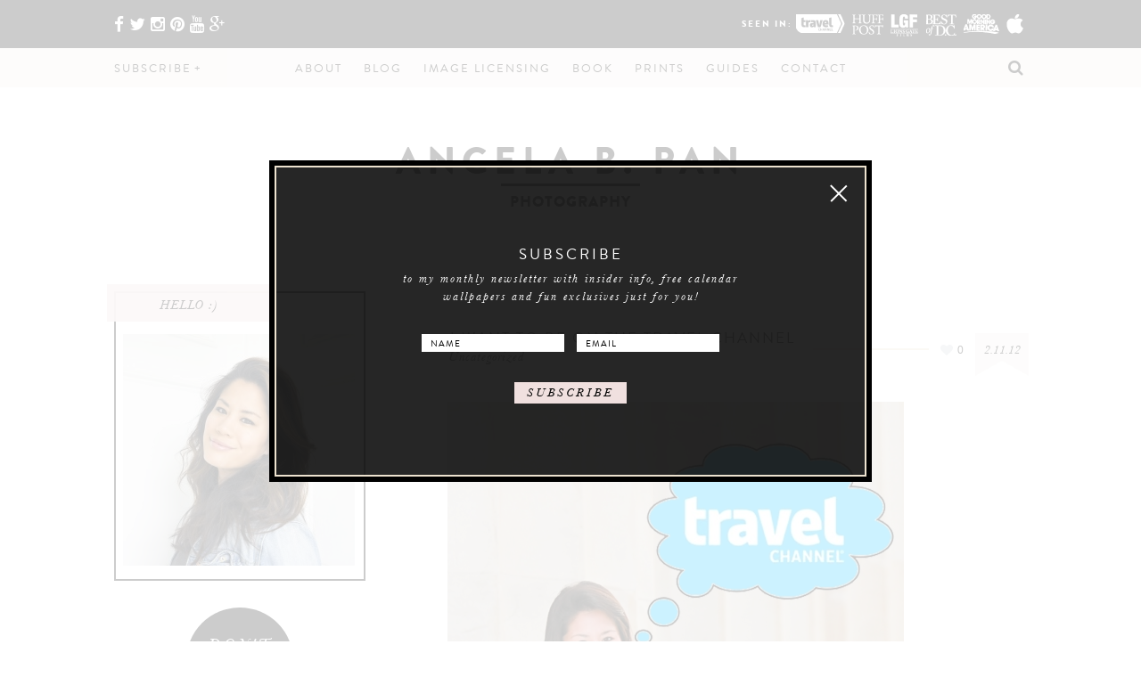

--- FILE ---
content_type: text/html; charset=UTF-8
request_url: https://www.abpan.com/i-want-to-be-on-the-travel-channel/
body_size: 17508
content:
<!DOCTYPE html><html lang="en-US" xmlns:fb="https://www.facebook.com/2008/fbml" xmlns:addthis="https://www.addthis.com/help/api-spec" prefix="og: https://ogp.me/ns#" ><head><meta charset="UTF-8" /><meta name="viewport" content="width=device-width, initial-scale=1"><link rel="profile" href="https://gmpg.org/xfn/11" /><link rel="shortcut icon" href="https://www.abpan.com/wp-content/themes/dmtcactus/images/favicon.ico" /><title>I want to be on the Travel Channel</title><meta name='robots' content='max-image-preview:large' /><meta name="google-site-verification" content="RD2rUrYs1XeQ8swweU_7jzdSjGhR4hmOzp_9JlCqVLQ" /><link rel="canonical" href="https://www.abpan.com/i-want-to-be-on-the-travel-channel/" /><meta property="og:site_name" content="Angela B. Pan Photography" /><meta property="og:type" content="article" /><meta property="og:title" content="I want to be on the Travel Channel" /><meta property="og:url" content="https://www.abpan.com/i-want-to-be-on-the-travel-channel/" /><meta property="og:image" content="https://www.abpan.com/wp-content/uploads/2018/04/sunburstcherryblossoms.jpg" /><meta property="og:image:secure_url" content="https://www.abpan.com/wp-content/uploads/2018/04/sunburstcherryblossoms.jpg" /><meta property="og:image:width" content="1200" /><meta property="og:image:height" content="1800" /><meta property="article:published_time" content="2012-02-11T05:22:06Z" /><meta property="article:modified_time" content="2012-02-10T16:24:09Z" /><meta property="article:publisher" content="https://www.facebook.com/abpanphoto" /><meta property="twitter:card" content="summary_large_image" /><meta property="twitter:site" content="@abpanphoto" /><meta property="twitter:domain" content="www.abpan.com" /><meta property="twitter:title" content="I want to be on the Travel Channel" /><meta property="twitter:image" content="https://www.abpan.com/wp-content/uploads/2018/04/sunburstcherryblossoms.jpg" /><meta name="google" content="nositelinkssearchbox" /> <script type="application/ld+json" class="aioseo-schema">
			{"@context":"https:\/\/schema.org","@graph":[{"@type":"WebSite","@id":"https:\/\/www.abpan.com\/#website","url":"https:\/\/www.abpan.com\/","name":"TEST1 - Angela B. Pan Photography","description":"Nature and Landscape HDR Photography","publisher":{"@id":"https:\/\/www.abpan.com\/#person"}},{"@type":"Person","@id":"https:\/\/www.abpan.com\/#person","name":"Angela B. Pan","image":{"@type":"ImageObject","@id":"https:\/\/www.abpan.com\/i-want-to-be-on-the-travel-channel\/#personImage","url":"https:\/\/secure.gravatar.com\/avatar\/355a86e1fb2a5865a15b033522a45c3e?s=96&d=mm&r=g","width":"96","height":"96","caption":"Angela B. Pan"},"sameAs":["https:\/\/www.instagram.com\/abpanphoto\/","https:\/\/www.pinterest.com\/abpanphoto\/","https:\/\/www.youtube.com\/abpanphoto"]},{"@type":"BreadcrumbList","@id":"https:\/\/www.abpan.com\/i-want-to-be-on-the-travel-channel\/#breadcrumblist","itemListElement":[{"@type":"ListItem","@id":"https:\/\/www.abpan.com\/#listItem","position":"1","item":{"@id":"https:\/\/www.abpan.com\/#item","name":"Home","description":"Nature and Landscape HDR Photography","url":"https:\/\/www.abpan.com\/"},"nextItem":"https:\/\/www.abpan.com\/i-want-to-be-on-the-travel-channel\/#listItem"},{"@type":"ListItem","@id":"https:\/\/www.abpan.com\/i-want-to-be-on-the-travel-channel\/#listItem","position":"2","item":{"@id":"https:\/\/www.abpan.com\/i-want-to-be-on-the-travel-channel\/#item","name":"I want to be on the Travel Channel","url":"https:\/\/www.abpan.com\/i-want-to-be-on-the-travel-channel\/"},"previousItem":"https:\/\/www.abpan.com\/#listItem"}]},{"@type":"Person","@id":"https:\/\/www.abpan.com\/author\/angela\/#author","url":"https:\/\/www.abpan.com\/author\/angela\/","name":"Angela B. Pan","image":{"@type":"ImageObject","@id":"https:\/\/www.abpan.com\/i-want-to-be-on-the-travel-channel\/#authorImage","url":"https:\/\/secure.gravatar.com\/avatar\/355a86e1fb2a5865a15b033522a45c3e?s=96&d=mm&r=g","width":"96","height":"96","caption":"Angela B. Pan"},"sameAs":["https:\/\/www.instagram.com\/abpanphoto\/","https:\/\/www.pinterest.com\/abpanphoto\/","https:\/\/www.youtube.com\/abpanphoto"]},{"@type":"WebPage","@id":"https:\/\/www.abpan.com\/i-want-to-be-on-the-travel-channel\/#webpage","url":"https:\/\/www.abpan.com\/i-want-to-be-on-the-travel-channel\/","name":"I want to be on the Travel Channel","inLanguage":"en-US","isPartOf":{"@id":"https:\/\/www.abpan.com\/#website"},"breadcrumb":{"@id":"https:\/\/www.abpan.com\/i-want-to-be-on-the-travel-channel\/#breadcrumblist"},"author":"https:\/\/www.abpan.com\/i-want-to-be-on-the-travel-channel\/#author","creator":"https:\/\/www.abpan.com\/i-want-to-be-on-the-travel-channel\/#author","datePublished":"2012-02-11T05:22:06-05:00","dateModified":"2012-02-10T16:24:09-05:00"},{"@type":"Article","@id":"https:\/\/www.abpan.com\/i-want-to-be-on-the-travel-channel\/#article","name":"I want to be on the Travel Channel","headline":"I want to be on the Travel Channel","author":{"@id":"https:\/\/www.abpan.com\/author\/angela\/#author"},"publisher":{"@id":"https:\/\/www.abpan.com\/#person"},"datePublished":"2012-02-11T05:22:06-05:00","dateModified":"2012-02-10T16:24:09-05:00","articleSection":"Uncategorized, Facebook, photography, travel channel","mainEntityOfPage":{"@id":"https:\/\/www.abpan.com\/i-want-to-be-on-the-travel-channel\/#webpage"},"isPartOf":{"@id":"https:\/\/www.abpan.com\/i-want-to-be-on-the-travel-channel\/#webpage"},"image":{"@type":"ImageObject","@id":"https:\/\/www.abpan.com\/#articleImage","url":"https:\/\/www.abpan.com\/wp-content\/uploads\/2012\/02\/IMG_8918-1466977371-O1.jpg","width":"512","height":"640"}}]}
		</script> <link rel='dns-prefetch' href='//fonts.googleapis.com' /><link rel='dns-prefetch' href='//maxcdn.bootstrapcdn.com' /><link rel="alternate" type="application/rss+xml" title="TEST1 - Angela B. Pan Photography &raquo; I want to be on the Travel Channel Comments Feed" href="https://www.abpan.com/i-want-to-be-on-the-travel-channel/feed/" /><style type="text/css" media="all">
/*!
 *  Font Awesome 4.3.0 by @davegandy - http://fontawesome.io - @fontawesome
 *  License - http://fontawesome.io/license (Font: SIL OFL 1.1, CSS: MIT License)
 */@font-face{font-family:'FontAwesome';src:url(https://maxcdn.bootstrapcdn.com/font-awesome/4.3.0/css/../fonts/fontawesome-webfont.eot#1624629149);src:url(https://maxcdn.bootstrapcdn.com/font-awesome/4.3.0/css/../fonts/fontawesome-webfont.eot#1624629149) format('embedded-opentype'),url(https://maxcdn.bootstrapcdn.com/font-awesome/4.3.0/css/../fonts/fontawesome-webfont.woff2#1624629149) format('woff2'),url(https://maxcdn.bootstrapcdn.com/font-awesome/4.3.0/css/../fonts/fontawesome-webfont.woff#1624629149) format('woff'),url(https://maxcdn.bootstrapcdn.com/font-awesome/4.3.0/css/../fonts/fontawesome-webfont.ttf#1624629149) format('truetype'),url(https://maxcdn.bootstrapcdn.com/font-awesome/4.3.0/css/../fonts/fontawesome-webfont.svg?v=4.3.0#fontawesomeregular) format('svg');font-weight:400;font-style:normal}.fa{display:inline-block;font:normal normal normal 14px/1 FontAwesome;font-size:inherit;text-rendering:auto;-webkit-font-smoothing:antialiased;-moz-osx-font-smoothing:grayscale;transform:translate(0,0)}.fa-lg{font-size:1.33333333em;line-height:.75em;vertical-align:-15%}.fa-2x{font-size:2em}.fa-3x{font-size:3em}.fa-4x{font-size:4em}.fa-5x{font-size:5em}.fa-fw{width:1.28571429em;text-align:center}.fa-ul{padding-left:0;margin-left:2.14285714em;list-style-type:none}.fa-ul>li{position:relative}.fa-li{position:absolute;left:-2.14285714em;width:2.14285714em;top:.14285714em;text-align:center}.fa-li.fa-lg{left:-1.85714286em}.fa-border{padding:.2em .25em .15em;border:solid .08em #eee;border-radius:.1em}.pull-right{float:right}.pull-left{float:left}.fa.pull-left{margin-right:.3em}.fa.pull-right{margin-left:.3em}.fa-spin{-webkit-animation:fa-spin 2s infinite linear;animation:fa-spin 2s infinite linear}.fa-pulse{-webkit-animation:fa-spin 1s infinite steps(8);animation:fa-spin 1s infinite steps(8)}@-webkit-keyframes fa-spin{0%{-webkit-transform:rotate(0deg);transform:rotate(0deg)}100%{-webkit-transform:rotate(359deg);transform:rotate(359deg)}}@keyframes fa-spin{0%{-webkit-transform:rotate(0deg);transform:rotate(0deg)}100%{-webkit-transform:rotate(359deg);transform:rotate(359deg)}}.fa-rotate-90{filter:progid:DXImageTransform.Microsoft.BasicImage(rotation=1);-webkit-transform:rotate(90deg);-ms-transform:rotate(90deg);transform:rotate(90deg)}.fa-rotate-180{filter:progid:DXImageTransform.Microsoft.BasicImage(rotation=2);-webkit-transform:rotate(180deg);-ms-transform:rotate(180deg);transform:rotate(180deg)}.fa-rotate-270{filter:progid:DXImageTransform.Microsoft.BasicImage(rotation=3);-webkit-transform:rotate(270deg);-ms-transform:rotate(270deg);transform:rotate(270deg)}.fa-flip-horizontal{filter:progid:DXImageTransform.Microsoft.BasicImage(rotation=0,mirror=1);-webkit-transform:scale(-1,1);-ms-transform:scale(-1,1);transform:scale(-1,1)}.fa-flip-vertical{filter:progid:DXImageTransform.Microsoft.BasicImage(rotation=2,mirror=1);-webkit-transform:scale(1,-1);-ms-transform:scale(1,-1);transform:scale(1,-1)}:root .fa-rotate-90,:root .fa-rotate-180,:root .fa-rotate-270,:root .fa-flip-horizontal,:root .fa-flip-vertical{filter:none}.fa-stack{position:relative;display:inline-block;width:2em;height:2em;line-height:2em;vertical-align:middle}.fa-stack-1x,.fa-stack-2x{position:absolute;left:0;width:100%;text-align:center}.fa-stack-1x{line-height:inherit}.fa-stack-2x{font-size:2em}.fa-inverse{color:#fff}.fa-glass:before{content:"\f000"}.fa-music:before{content:"\f001"}.fa-search:before{content:"\f002"}.fa-envelope-o:before{content:"\f003"}.fa-heart:before{content:"\f004"}.fa-star:before{content:"\f005"}.fa-star-o:before{content:"\f006"}.fa-user:before{content:"\f007"}.fa-film:before{content:"\f008"}.fa-th-large:before{content:"\f009"}.fa-th:before{content:"\f00a"}.fa-th-list:before{content:"\f00b"}.fa-check:before{content:"\f00c"}.fa-remove:before,.fa-close:before,.fa-times:before{content:"\f00d"}.fa-search-plus:before{content:"\f00e"}.fa-search-minus:before{content:"\f010"}.fa-power-off:before{content:"\f011"}.fa-signal:before{content:"\f012"}.fa-gear:before,.fa-cog:before{content:"\f013"}.fa-trash-o:before{content:"\f014"}.fa-home:before{content:"\f015"}.fa-file-o:before{content:"\f016"}.fa-clock-o:before{content:"\f017"}.fa-road:before{content:"\f018"}.fa-download:before{content:"\f019"}.fa-arrow-circle-o-down:before{content:"\f01a"}.fa-arrow-circle-o-up:before{content:"\f01b"}.fa-inbox:before{content:"\f01c"}.fa-play-circle-o:before{content:"\f01d"}.fa-rotate-right:before,.fa-repeat:before{content:"\f01e"}.fa-refresh:before{content:"\f021"}.fa-list-alt:before{content:"\f022"}.fa-lock:before{content:"\f023"}.fa-flag:before{content:"\f024"}.fa-headphones:before{content:"\f025"}.fa-volume-off:before{content:"\f026"}.fa-volume-down:before{content:"\f027"}.fa-volume-up:before{content:"\f028"}.fa-qrcode:before{content:"\f029"}.fa-barcode:before{content:"\f02a"}.fa-tag:before{content:"\f02b"}.fa-tags:before{content:"\f02c"}.fa-book:before{content:"\f02d"}.fa-bookmark:before{content:"\f02e"}.fa-print:before{content:"\f02f"}.fa-camera:before{content:"\f030"}.fa-font:before{content:"\f031"}.fa-bold:before{content:"\f032"}.fa-italic:before{content:"\f033"}.fa-text-height:before{content:"\f034"}.fa-text-width:before{content:"\f035"}.fa-align-left:before{content:"\f036"}.fa-align-center:before{content:"\f037"}.fa-align-right:before{content:"\f038"}.fa-align-justify:before{content:"\f039"}.fa-list:before{content:"\f03a"}.fa-dedent:before,.fa-outdent:before{content:"\f03b"}.fa-indent:before{content:"\f03c"}.fa-video-camera:before{content:"\f03d"}.fa-photo:before,.fa-image:before,.fa-picture-o:before{content:"\f03e"}.fa-pencil:before{content:"\f040"}.fa-map-marker:before{content:"\f041"}.fa-adjust:before{content:"\f042"}.fa-tint:before{content:"\f043"}.fa-edit:before,.fa-pencil-square-o:before{content:"\f044"}.fa-share-square-o:before{content:"\f045"}.fa-check-square-o:before{content:"\f046"}.fa-arrows:before{content:"\f047"}.fa-step-backward:before{content:"\f048"}.fa-fast-backward:before{content:"\f049"}.fa-backward:before{content:"\f04a"}.fa-play:before{content:"\f04b"}.fa-pause:before{content:"\f04c"}.fa-stop:before{content:"\f04d"}.fa-forward:before{content:"\f04e"}.fa-fast-forward:before{content:"\f050"}.fa-step-forward:before{content:"\f051"}.fa-eject:before{content:"\f052"}.fa-chevron-left:before{content:"\f053"}.fa-chevron-right:before{content:"\f054"}.fa-plus-circle:before{content:"\f055"}.fa-minus-circle:before{content:"\f056"}.fa-times-circle:before{content:"\f057"}.fa-check-circle:before{content:"\f058"}.fa-question-circle:before{content:"\f059"}.fa-info-circle:before{content:"\f05a"}.fa-crosshairs:before{content:"\f05b"}.fa-times-circle-o:before{content:"\f05c"}.fa-check-circle-o:before{content:"\f05d"}.fa-ban:before{content:"\f05e"}.fa-arrow-left:before{content:"\f060"}.fa-arrow-right:before{content:"\f061"}.fa-arrow-up:before{content:"\f062"}.fa-arrow-down:before{content:"\f063"}.fa-mail-forward:before,.fa-share:before{content:"\f064"}.fa-expand:before{content:"\f065"}.fa-compress:before{content:"\f066"}.fa-plus:before{content:"\f067"}.fa-minus:before{content:"\f068"}.fa-asterisk:before{content:"\f069"}.fa-exclamation-circle:before{content:"\f06a"}.fa-gift:before{content:"\f06b"}.fa-leaf:before{content:"\f06c"}.fa-fire:before{content:"\f06d"}.fa-eye:before{content:"\f06e"}.fa-eye-slash:before{content:"\f070"}.fa-warning:before,.fa-exclamation-triangle:before{content:"\f071"}.fa-plane:before{content:"\f072"}.fa-calendar:before{content:"\f073"}.fa-random:before{content:"\f074"}.fa-comment:before{content:"\f075"}.fa-magnet:before{content:"\f076"}.fa-chevron-up:before{content:"\f077"}.fa-chevron-down:before{content:"\f078"}.fa-retweet:before{content:"\f079"}.fa-shopping-cart:before{content:"\f07a"}.fa-folder:before{content:"\f07b"}.fa-folder-open:before{content:"\f07c"}.fa-arrows-v:before{content:"\f07d"}.fa-arrows-h:before{content:"\f07e"}.fa-bar-chart-o:before,.fa-bar-chart:before{content:"\f080"}.fa-twitter-square:before{content:"\f081"}.fa-facebook-square:before{content:"\f082"}.fa-camera-retro:before{content:"\f083"}.fa-key:before{content:"\f084"}.fa-gears:before,.fa-cogs:before{content:"\f085"}.fa-comments:before{content:"\f086"}.fa-thumbs-o-up:before{content:"\f087"}.fa-thumbs-o-down:before{content:"\f088"}.fa-star-half:before{content:"\f089"}.fa-heart-o:before{content:"\f08a"}.fa-sign-out:before{content:"\f08b"}.fa-linkedin-square:before{content:"\f08c"}.fa-thumb-tack:before{content:"\f08d"}.fa-external-link:before{content:"\f08e"}.fa-sign-in:before{content:"\f090"}.fa-trophy:before{content:"\f091"}.fa-github-square:before{content:"\f092"}.fa-upload:before{content:"\f093"}.fa-lemon-o:before{content:"\f094"}.fa-phone:before{content:"\f095"}.fa-square-o:before{content:"\f096"}.fa-bookmark-o:before{content:"\f097"}.fa-phone-square:before{content:"\f098"}.fa-twitter:before{content:"\f099"}.fa-facebook-f:before,.fa-facebook:before{content:"\f09a"}.fa-github:before{content:"\f09b"}.fa-unlock:before{content:"\f09c"}.fa-credit-card:before{content:"\f09d"}.fa-rss:before{content:"\f09e"}.fa-hdd-o:before{content:"\f0a0"}.fa-bullhorn:before{content:"\f0a1"}.fa-bell:before{content:"\f0f3"}.fa-certificate:before{content:"\f0a3"}.fa-hand-o-right:before{content:"\f0a4"}.fa-hand-o-left:before{content:"\f0a5"}.fa-hand-o-up:before{content:"\f0a6"}.fa-hand-o-down:before{content:"\f0a7"}.fa-arrow-circle-left:before{content:"\f0a8"}.fa-arrow-circle-right:before{content:"\f0a9"}.fa-arrow-circle-up:before{content:"\f0aa"}.fa-arrow-circle-down:before{content:"\f0ab"}.fa-globe:before{content:"\f0ac"}.fa-wrench:before{content:"\f0ad"}.fa-tasks:before{content:"\f0ae"}.fa-filter:before{content:"\f0b0"}.fa-briefcase:before{content:"\f0b1"}.fa-arrows-alt:before{content:"\f0b2"}.fa-group:before,.fa-users:before{content:"\f0c0"}.fa-chain:before,.fa-link:before{content:"\f0c1"}.fa-cloud:before{content:"\f0c2"}.fa-flask:before{content:"\f0c3"}.fa-cut:before,.fa-scissors:before{content:"\f0c4"}.fa-copy:before,.fa-files-o:before{content:"\f0c5"}.fa-paperclip:before{content:"\f0c6"}.fa-save:before,.fa-floppy-o:before{content:"\f0c7"}.fa-square:before{content:"\f0c8"}.fa-navicon:before,.fa-reorder:before,.fa-bars:before{content:"\f0c9"}.fa-list-ul:before{content:"\f0ca"}.fa-list-ol:before{content:"\f0cb"}.fa-strikethrough:before{content:"\f0cc"}.fa-underline:before{content:"\f0cd"}.fa-table:before{content:"\f0ce"}.fa-magic:before{content:"\f0d0"}.fa-truck:before{content:"\f0d1"}.fa-pinterest:before{content:"\f0d2"}.fa-pinterest-square:before{content:"\f0d3"}.fa-google-plus-square:before{content:"\f0d4"}.fa-google-plus:before{content:"\f0d5"}.fa-money:before{content:"\f0d6"}.fa-caret-down:before{content:"\f0d7"}.fa-caret-up:before{content:"\f0d8"}.fa-caret-left:before{content:"\f0d9"}.fa-caret-right:before{content:"\f0da"}.fa-columns:before{content:"\f0db"}.fa-unsorted:before,.fa-sort:before{content:"\f0dc"}.fa-sort-down:before,.fa-sort-desc:before{content:"\f0dd"}.fa-sort-up:before,.fa-sort-asc:before{content:"\f0de"}.fa-envelope:before{content:"\f0e0"}.fa-linkedin:before{content:"\f0e1"}.fa-rotate-left:before,.fa-undo:before{content:"\f0e2"}.fa-legal:before,.fa-gavel:before{content:"\f0e3"}.fa-dashboard:before,.fa-tachometer:before{content:"\f0e4"}.fa-comment-o:before{content:"\f0e5"}.fa-comments-o:before{content:"\f0e6"}.fa-flash:before,.fa-bolt:before{content:"\f0e7"}.fa-sitemap:before{content:"\f0e8"}.fa-umbrella:before{content:"\f0e9"}.fa-paste:before,.fa-clipboard:before{content:"\f0ea"}.fa-lightbulb-o:before{content:"\f0eb"}.fa-exchange:before{content:"\f0ec"}.fa-cloud-download:before{content:"\f0ed"}.fa-cloud-upload:before{content:"\f0ee"}.fa-user-md:before{content:"\f0f0"}.fa-stethoscope:before{content:"\f0f1"}.fa-suitcase:before{content:"\f0f2"}.fa-bell-o:before{content:"\f0a2"}.fa-coffee:before{content:"\f0f4"}.fa-cutlery:before{content:"\f0f5"}.fa-file-text-o:before{content:"\f0f6"}.fa-building-o:before{content:"\f0f7"}.fa-hospital-o:before{content:"\f0f8"}.fa-ambulance:before{content:"\f0f9"}.fa-medkit:before{content:"\f0fa"}.fa-fighter-jet:before{content:"\f0fb"}.fa-beer:before{content:"\f0fc"}.fa-h-square:before{content:"\f0fd"}.fa-plus-square:before{content:"\f0fe"}.fa-angle-double-left:before{content:"\f100"}.fa-angle-double-right:before{content:"\f101"}.fa-angle-double-up:before{content:"\f102"}.fa-angle-double-down:before{content:"\f103"}.fa-angle-left:before{content:"\f104"}.fa-angle-right:before{content:"\f105"}.fa-angle-up:before{content:"\f106"}.fa-angle-down:before{content:"\f107"}.fa-desktop:before{content:"\f108"}.fa-laptop:before{content:"\f109"}.fa-tablet:before{content:"\f10a"}.fa-mobile-phone:before,.fa-mobile:before{content:"\f10b"}.fa-circle-o:before{content:"\f10c"}.fa-quote-left:before{content:"\f10d"}.fa-quote-right:before{content:"\f10e"}.fa-spinner:before{content:"\f110"}.fa-circle:before{content:"\f111"}.fa-mail-reply:before,.fa-reply:before{content:"\f112"}.fa-github-alt:before{content:"\f113"}.fa-folder-o:before{content:"\f114"}.fa-folder-open-o:before{content:"\f115"}.fa-smile-o:before{content:"\f118"}.fa-frown-o:before{content:"\f119"}.fa-meh-o:before{content:"\f11a"}.fa-gamepad:before{content:"\f11b"}.fa-keyboard-o:before{content:"\f11c"}.fa-flag-o:before{content:"\f11d"}.fa-flag-checkered:before{content:"\f11e"}.fa-terminal:before{content:"\f120"}.fa-code:before{content:"\f121"}.fa-mail-reply-all:before,.fa-reply-all:before{content:"\f122"}.fa-star-half-empty:before,.fa-star-half-full:before,.fa-star-half-o:before{content:"\f123"}.fa-location-arrow:before{content:"\f124"}.fa-crop:before{content:"\f125"}.fa-code-fork:before{content:"\f126"}.fa-unlink:before,.fa-chain-broken:before{content:"\f127"}.fa-question:before{content:"\f128"}.fa-info:before{content:"\f129"}.fa-exclamation:before{content:"\f12a"}.fa-superscript:before{content:"\f12b"}.fa-subscript:before{content:"\f12c"}.fa-eraser:before{content:"\f12d"}.fa-puzzle-piece:before{content:"\f12e"}.fa-microphone:before{content:"\f130"}.fa-microphone-slash:before{content:"\f131"}.fa-shield:before{content:"\f132"}.fa-calendar-o:before{content:"\f133"}.fa-fire-extinguisher:before{content:"\f134"}.fa-rocket:before{content:"\f135"}.fa-maxcdn:before{content:"\f136"}.fa-chevron-circle-left:before{content:"\f137"}.fa-chevron-circle-right:before{content:"\f138"}.fa-chevron-circle-up:before{content:"\f139"}.fa-chevron-circle-down:before{content:"\f13a"}.fa-html5:before{content:"\f13b"}.fa-css3:before{content:"\f13c"}.fa-anchor:before{content:"\f13d"}.fa-unlock-alt:before{content:"\f13e"}.fa-bullseye:before{content:"\f140"}.fa-ellipsis-h:before{content:"\f141"}.fa-ellipsis-v:before{content:"\f142"}.fa-rss-square:before{content:"\f143"}.fa-play-circle:before{content:"\f144"}.fa-ticket:before{content:"\f145"}.fa-minus-square:before{content:"\f146"}.fa-minus-square-o:before{content:"\f147"}.fa-level-up:before{content:"\f148"}.fa-level-down:before{content:"\f149"}.fa-check-square:before{content:"\f14a"}.fa-pencil-square:before{content:"\f14b"}.fa-external-link-square:before{content:"\f14c"}.fa-share-square:before{content:"\f14d"}.fa-compass:before{content:"\f14e"}.fa-toggle-down:before,.fa-caret-square-o-down:before{content:"\f150"}.fa-toggle-up:before,.fa-caret-square-o-up:before{content:"\f151"}.fa-toggle-right:before,.fa-caret-square-o-right:before{content:"\f152"}.fa-euro:before,.fa-eur:before{content:"\f153"}.fa-gbp:before{content:"\f154"}.fa-dollar:before,.fa-usd:before{content:"\f155"}.fa-rupee:before,.fa-inr:before{content:"\f156"}.fa-cny:before,.fa-rmb:before,.fa-yen:before,.fa-jpy:before{content:"\f157"}.fa-ruble:before,.fa-rouble:before,.fa-rub:before{content:"\f158"}.fa-won:before,.fa-krw:before{content:"\f159"}.fa-bitcoin:before,.fa-btc:before{content:"\f15a"}.fa-file:before{content:"\f15b"}.fa-file-text:before{content:"\f15c"}.fa-sort-alpha-asc:before{content:"\f15d"}.fa-sort-alpha-desc:before{content:"\f15e"}.fa-sort-amount-asc:before{content:"\f160"}.fa-sort-amount-desc:before{content:"\f161"}.fa-sort-numeric-asc:before{content:"\f162"}.fa-sort-numeric-desc:before{content:"\f163"}.fa-thumbs-up:before{content:"\f164"}.fa-thumbs-down:before{content:"\f165"}.fa-youtube-square:before{content:"\f166"}.fa-youtube:before{content:"\f167"}.fa-xing:before{content:"\f168"}.fa-xing-square:before{content:"\f169"}.fa-youtube-play:before{content:"\f16a"}.fa-dropbox:before{content:"\f16b"}.fa-stack-overflow:before{content:"\f16c"}.fa-instagram:before{content:"\f16d"}.fa-flickr:before{content:"\f16e"}.fa-adn:before{content:"\f170"}.fa-bitbucket:before{content:"\f171"}.fa-bitbucket-square:before{content:"\f172"}.fa-tumblr:before{content:"\f173"}.fa-tumblr-square:before{content:"\f174"}.fa-long-arrow-down:before{content:"\f175"}.fa-long-arrow-up:before{content:"\f176"}.fa-long-arrow-left:before{content:"\f177"}.fa-long-arrow-right:before{content:"\f178"}.fa-apple:before{content:"\f179"}.fa-windows:before{content:"\f17a"}.fa-android:before{content:"\f17b"}.fa-linux:before{content:"\f17c"}.fa-dribbble:before{content:"\f17d"}.fa-skype:before{content:"\f17e"}.fa-foursquare:before{content:"\f180"}.fa-trello:before{content:"\f181"}.fa-female:before{content:"\f182"}.fa-male:before{content:"\f183"}.fa-gittip:before,.fa-gratipay:before{content:"\f184"}.fa-sun-o:before{content:"\f185"}.fa-moon-o:before{content:"\f186"}.fa-archive:before{content:"\f187"}.fa-bug:before{content:"\f188"}.fa-vk:before{content:"\f189"}.fa-weibo:before{content:"\f18a"}.fa-renren:before{content:"\f18b"}.fa-pagelines:before{content:"\f18c"}.fa-stack-exchange:before{content:"\f18d"}.fa-arrow-circle-o-right:before{content:"\f18e"}.fa-arrow-circle-o-left:before{content:"\f190"}.fa-toggle-left:before,.fa-caret-square-o-left:before{content:"\f191"}.fa-dot-circle-o:before{content:"\f192"}.fa-wheelchair:before{content:"\f193"}.fa-vimeo-square:before{content:"\f194"}.fa-turkish-lira:before,.fa-try:before{content:"\f195"}.fa-plus-square-o:before{content:"\f196"}.fa-space-shuttle:before{content:"\f197"}.fa-slack:before{content:"\f198"}.fa-envelope-square:before{content:"\f199"}.fa-wordpress:before{content:"\f19a"}.fa-openid:before{content:"\f19b"}.fa-institution:before,.fa-bank:before,.fa-university:before{content:"\f19c"}.fa-mortar-board:before,.fa-graduation-cap:before{content:"\f19d"}.fa-yahoo:before{content:"\f19e"}.fa-google:before{content:"\f1a0"}.fa-reddit:before{content:"\f1a1"}.fa-reddit-square:before{content:"\f1a2"}.fa-stumbleupon-circle:before{content:"\f1a3"}.fa-stumbleupon:before{content:"\f1a4"}.fa-delicious:before{content:"\f1a5"}.fa-digg:before{content:"\f1a6"}.fa-pied-piper:before{content:"\f1a7"}.fa-pied-piper-alt:before{content:"\f1a8"}.fa-drupal:before{content:"\f1a9"}.fa-joomla:before{content:"\f1aa"}.fa-language:before{content:"\f1ab"}.fa-fax:before{content:"\f1ac"}.fa-building:before{content:"\f1ad"}.fa-child:before{content:"\f1ae"}.fa-paw:before{content:"\f1b0"}.fa-spoon:before{content:"\f1b1"}.fa-cube:before{content:"\f1b2"}.fa-cubes:before{content:"\f1b3"}.fa-behance:before{content:"\f1b4"}.fa-behance-square:before{content:"\f1b5"}.fa-steam:before{content:"\f1b6"}.fa-steam-square:before{content:"\f1b7"}.fa-recycle:before{content:"\f1b8"}.fa-automobile:before,.fa-car:before{content:"\f1b9"}.fa-cab:before,.fa-taxi:before{content:"\f1ba"}.fa-tree:before{content:"\f1bb"}.fa-spotify:before{content:"\f1bc"}.fa-deviantart:before{content:"\f1bd"}.fa-soundcloud:before{content:"\f1be"}.fa-database:before{content:"\f1c0"}.fa-file-pdf-o:before{content:"\f1c1"}.fa-file-word-o:before{content:"\f1c2"}.fa-file-excel-o:before{content:"\f1c3"}.fa-file-powerpoint-o:before{content:"\f1c4"}.fa-file-photo-o:before,.fa-file-picture-o:before,.fa-file-image-o:before{content:"\f1c5"}.fa-file-zip-o:before,.fa-file-archive-o:before{content:"\f1c6"}.fa-file-sound-o:before,.fa-file-audio-o:before{content:"\f1c7"}.fa-file-movie-o:before,.fa-file-video-o:before{content:"\f1c8"}.fa-file-code-o:before{content:"\f1c9"}.fa-vine:before{content:"\f1ca"}.fa-codepen:before{content:"\f1cb"}.fa-jsfiddle:before{content:"\f1cc"}.fa-life-bouy:before,.fa-life-buoy:before,.fa-life-saver:before,.fa-support:before,.fa-life-ring:before{content:"\f1cd"}.fa-circle-o-notch:before{content:"\f1ce"}.fa-ra:before,.fa-rebel:before{content:"\f1d0"}.fa-ge:before,.fa-empire:before{content:"\f1d1"}.fa-git-square:before{content:"\f1d2"}.fa-git:before{content:"\f1d3"}.fa-hacker-news:before{content:"\f1d4"}.fa-tencent-weibo:before{content:"\f1d5"}.fa-qq:before{content:"\f1d6"}.fa-wechat:before,.fa-weixin:before{content:"\f1d7"}.fa-send:before,.fa-paper-plane:before{content:"\f1d8"}.fa-send-o:before,.fa-paper-plane-o:before{content:"\f1d9"}.fa-history:before{content:"\f1da"}.fa-genderless:before,.fa-circle-thin:before{content:"\f1db"}.fa-header:before{content:"\f1dc"}.fa-paragraph:before{content:"\f1dd"}.fa-sliders:before{content:"\f1de"}.fa-share-alt:before{content:"\f1e0"}.fa-share-alt-square:before{content:"\f1e1"}.fa-bomb:before{content:"\f1e2"}.fa-soccer-ball-o:before,.fa-futbol-o:before{content:"\f1e3"}.fa-tty:before{content:"\f1e4"}.fa-binoculars:before{content:"\f1e5"}.fa-plug:before{content:"\f1e6"}.fa-slideshare:before{content:"\f1e7"}.fa-twitch:before{content:"\f1e8"}.fa-yelp:before{content:"\f1e9"}.fa-newspaper-o:before{content:"\f1ea"}.fa-wifi:before{content:"\f1eb"}.fa-calculator:before{content:"\f1ec"}.fa-paypal:before{content:"\f1ed"}.fa-google-wallet:before{content:"\f1ee"}.fa-cc-visa:before{content:"\f1f0"}.fa-cc-mastercard:before{content:"\f1f1"}.fa-cc-discover:before{content:"\f1f2"}.fa-cc-amex:before{content:"\f1f3"}.fa-cc-paypal:before{content:"\f1f4"}.fa-cc-stripe:before{content:"\f1f5"}.fa-bell-slash:before{content:"\f1f6"}.fa-bell-slash-o:before{content:"\f1f7"}.fa-trash:before{content:"\f1f8"}.fa-copyright:before{content:"\f1f9"}.fa-at:before{content:"\f1fa"}.fa-eyedropper:before{content:"\f1fb"}.fa-paint-brush:before{content:"\f1fc"}.fa-birthday-cake:before{content:"\f1fd"}.fa-area-chart:before{content:"\f1fe"}.fa-pie-chart:before{content:"\f200"}.fa-line-chart:before{content:"\f201"}.fa-lastfm:before{content:"\f202"}.fa-lastfm-square:before{content:"\f203"}.fa-toggle-off:before{content:"\f204"}.fa-toggle-on:before{content:"\f205"}.fa-bicycle:before{content:"\f206"}.fa-bus:before{content:"\f207"}.fa-ioxhost:before{content:"\f208"}.fa-angellist:before{content:"\f209"}.fa-cc:before{content:"\f20a"}.fa-shekel:before,.fa-sheqel:before,.fa-ils:before{content:"\f20b"}.fa-meanpath:before{content:"\f20c"}.fa-buysellads:before{content:"\f20d"}.fa-connectdevelop:before{content:"\f20e"}.fa-dashcube:before{content:"\f210"}.fa-forumbee:before{content:"\f211"}.fa-leanpub:before{content:"\f212"}.fa-sellsy:before{content:"\f213"}.fa-shirtsinbulk:before{content:"\f214"}.fa-simplybuilt:before{content:"\f215"}.fa-skyatlas:before{content:"\f216"}.fa-cart-plus:before{content:"\f217"}.fa-cart-arrow-down:before{content:"\f218"}.fa-diamond:before{content:"\f219"}.fa-ship:before{content:"\f21a"}.fa-user-secret:before{content:"\f21b"}.fa-motorcycle:before{content:"\f21c"}.fa-street-view:before{content:"\f21d"}.fa-heartbeat:before{content:"\f21e"}.fa-venus:before{content:"\f221"}.fa-mars:before{content:"\f222"}.fa-mercury:before{content:"\f223"}.fa-transgender:before{content:"\f224"}.fa-transgender-alt:before{content:"\f225"}.fa-venus-double:before{content:"\f226"}.fa-mars-double:before{content:"\f227"}.fa-venus-mars:before{content:"\f228"}.fa-mars-stroke:before{content:"\f229"}.fa-mars-stroke-v:before{content:"\f22a"}.fa-mars-stroke-h:before{content:"\f22b"}.fa-neuter:before{content:"\f22c"}.fa-facebook-official:before{content:"\f230"}.fa-pinterest-p:before{content:"\f231"}.fa-whatsapp:before{content:"\f232"}.fa-server:before{content:"\f233"}.fa-user-plus:before{content:"\f234"}.fa-user-times:before{content:"\f235"}.fa-hotel:before,.fa-bed:before{content:"\f236"}.fa-viacoin:before{content:"\f237"}.fa-train:before{content:"\f238"}.fa-subway:before{content:"\f239"}.fa-medium:before{content:"\f23a"}</style><style type="text/css" media="all">@font-face{font-family:'Libre Baskerville';font-display:block;font-style:normal;font-weight:400;font-display:swap;src:url(https://fonts.gstatic.com/s/librebaskerville/v9/kmKnZrc3Hgbbcjq75U4uslyuy4kn0pNd.woff) format('woff')}</style><link rel='stylesheet' id='wpo_min-header-0-css' href='https://www.abpan.com/wp-content/cache/wpo-minify/1624629149/assets/wpo-minify-header-9d543ef8.min.css' type='text/css' media='all' /> <script type='text/javascript' id='wpo_min-header-0-js-extra'>/* <![CDATA[ */ var FrizzlySettings={"modules":{"main":{"moduleHoverActive":1,"moduleLightboxActive":"0","moduleShortcodeActive":"0","activeModules":["main","buttonSettings","hover","advanced"]},"buttonSettings":{"pinterestImageDescription":["titleAttribute","altAttribute","postTitle","mediaLibraryDescription"],"generalUseFullImages":"0","generalDownloadImageDescription":"0","twitterHandle":""},"hover":{"imageSelector":".asdc-frizzly-active img","minImageHeight":"100","minImageWidth":"100","hoverPanelPosition":"middle-middle","buttonSet":"default","theme":"default48","orientation":"horizontal","showOnHome":1,"showOnSingle":1,"showOnPage":1,"showOnBlog":1,"showOnLightbox":1},"lightbox":{"descriptionSource":["titleAttribute","altAttribute"]},"shortcode":{"beforeContent":"0","beforeContentShortcodeId":"","afterContent":"0","afterContentShortcodeId":""},"advanced":null},"buttonSets":[],"themes":[]};var zilla_likes={"ajaxurl":"https:\/\/www.abpan.com\/wp-admin\/admin-ajax.php"} /* ]]> */</script> <script type='text/javascript' src='https://www.abpan.com/wp-content/cache/wpo-minify/1624629149/assets/wpo-minify-header-7ea91eae.min.js' id='wpo_min-header-0-js'></script> <link rel="https://api.w.org/" href="https://www.abpan.com/wp-json/" /><link rel="alternate" type="application/json" href="https://www.abpan.com/wp-json/wp/v2/posts/5933" /><link rel="EditURI" type="application/rsd+xml" title="RSD" href="https://www.abpan.com/xmlrpc.php?rsd" /><link rel="wlwmanifest" type="application/wlwmanifest+xml" href="https://www.abpan.com/wp-includes/wlwmanifest.xml" /><meta name="generator" content="WordPress 5.7.8" /><link rel='shortlink' href='https://www.abpan.com/?p=5933' /><link rel="alternate" type="application/json+oembed" href="https://www.abpan.com/wp-json/oembed/1.0/embed?url=https%3A%2F%2Fwww.abpan.com%2Fi-want-to-be-on-the-travel-channel%2F" /><link rel="alternate" type="text/xml+oembed" href="https://www.abpan.com/wp-json/oembed/1.0/embed?url=https%3A%2F%2Fwww.abpan.com%2Fi-want-to-be-on-the-travel-channel%2F&#038;format=xml" /><style type="text/css">.aawp .aawp-tb__row--highlight{background-color:#256aaf}.aawp .aawp-tb__row--highlight{color:#fff}.aawp .aawp-tb__row--highlight a{color:#fff}</style> <script data-cfasync="false">window.a2a_config=window.a2a_config||{};a2a_config.callbacks=[];a2a_config.overlays=[];a2a_config.templates={};(function(d,s,a,b){a=d.createElement(s);b=d.getElementsByTagName(s)[0];a.async=1;a.src="https://static.addtoany.com/menu/page.js";b.parentNode.insertBefore(a,b)})(document,"script")</script> <script type="text/javascript">var ajaxurl='https://www.abpan.com/wp-admin/admin-ajax.php'</script> <style type="text/css"></style>  <script async src="https://www.googletagmanager.com/gtag/js?id=UA-18391478-1"></script> <script>window.dataLayer=window.dataLayer||[];function gtag(){dataLayer.push(arguments)}
gtag('js',new Date());gtag('config','UA-18391478-1')</script>  <script type='text/javascript'>var tminusnow='{"now":"1\/29\/2026 16:17:20"}'</script> <script type="text/javascript">var ajaxurl='https://www.abpan.com/wp-admin/admin-ajax.php'</script> <meta name="generator" content="Powered by WPBakery Page Builder - drag and drop page builder for WordPress."/><style type="text/css" id="wp-custom-css">article ul{list-style-type:disc;margin-left:1em}</style><noscript><style>.wpb_animate_when_almost_visible{opacity:1}</style></noscript><noscript><style id="rocket-lazyload-nojs-css">.rll-youtube-player,[data-lazy-src]{display:none!important}</style></noscript><meta name="B-verify" content="73fd0a48bb89df50fd8d2c7c4c8f6916ad8f007a" /></head><body class="not-admin no-pop"><header><div class="row row-1"><div class="row-holder"><div class="social-media-planet"> <a target="_blank" href="https://www.facebook.com/abpanphoto/"><i class="fa fa-facebook"></i></a><a target="_blank" href="https://twitter.com/abpanphoto"><i class="fa fa-twitter"></i></a><a target="_blank" href="https://instagram.com/abpanphoto"><i class="fa fa-instagram"></i></a><a target="_blank" href="https://pinterest.com/abpan/"><i class="fa fa-pinterest"></i></a><a target="_blank" href="https://www.youtube.com/user/abpanphoto"><i class="fa fa-youtube"></i></a><a target="_blank" href="https://plus.google.com/u/0/+AngelaBPan/posts"><i class="fa fa-google-plus"></i></a></div><div class="asdc-mass-media"> <label>SEEN IN:</label><div class="images-holder"> <a target="_blank" href="#" class="image travel"></a><a target="_blank" href="#" class="image huff"></a><a target="_blank" href="#" class="image lgf"></a><a target="_blank" href="#" class="image best-of-dc"></a><a target="_blank" href="#" class="image good-morning-america"></a><a target="_blank" href="#" class="image apple"></a></div></div></div></div><div class="row row-2"><div class="row-holder"><div class="subscribe-button"> <a href="#subscribe">SUBSCRIBE</a></div> <i class="fa fa-envelope"></i><div id="dm-main-menu"><div class="menu-wrap"><div class="menu-main-menu-container"><ul id="menu-main-menu" class="menu"><li id="menu-item-12978" class="menu-item menu-item-type-custom menu-item-object-custom menu-item-has-children menu-item-12978"><a>About</a><ul class="sub-menu"><li id="menu-item-12990" class="menu-item menu-item-type-post_type menu-item-object-page menu-item-12990"><a href="https://www.abpan.com/about-angela/">About Me</a></li><li id="menu-item-12991" class="menu-item menu-item-type-post_type menu-item-object-page menu-item-12991"><a href="https://www.abpan.com/my-gear/">My Gear</a></li><li id="menu-item-12995" class="menu-item menu-item-type-post_type menu-item-object-page menu-item-12995"><a href="https://www.abpan.com/photo-workshops/">Workshops</a></li><li id="menu-item-12994" class="menu-item menu-item-type-post_type menu-item-object-page menu-item-12994"><a href="https://www.abpan.com/press/">Press</a></li></ul></li><li id="menu-item-15246" class="menu-item menu-item-type-post_type menu-item-object-page current_page_parent menu-item-15246"><a href="https://www.abpan.com/blog/">Blog</a></li><li id="menu-item-22920" class="menu-item menu-item-type-post_type menu-item-object-page menu-item-22920"><a href="https://www.abpan.com/digital-image-licensing/">Image Licensing</a></li><li id="menu-item-19513" class="menu-item menu-item-type-post_type menu-item-object-page menu-item-19513"><a href="https://www.abpan.com/book/">Book</a></li><li id="menu-item-12979" class="menu-item menu-item-type-custom menu-item-object-custom menu-item-12979"><a target="_blank" rel="noopener" href="http://prints.abpan.com/browse">Prints</a></li><li id="menu-item-12980" class="menu-item menu-item-type-custom menu-item-object-custom menu-item-12980"><a href="https://www.abpan.com/category/guides/">Guides</a></li><li id="menu-item-12992" class="menu-item menu-item-type-post_type menu-item-object-page menu-item-12992"><a href="https://www.abpan.com/contact/">Contact</a></li></ul></div><div class="menu-mobile-main-menu-container"><ul id="menu-mobile-main-menu" class="menu"><li id="menu-item-15885" class="menu-item menu-item-type-post_type menu-item-object-page current_page_parent menu-item-15885"><a href="https://www.abpan.com/blog/">Blog</a></li><li id="menu-item-22921" class="menu-item menu-item-type-post_type menu-item-object-page menu-item-22921"><a href="https://www.abpan.com/digital-image-licensing/">Image Licensing</a></li><li id="menu-item-19514" class="menu-item menu-item-type-post_type menu-item-object-page menu-item-19514"><a href="https://www.abpan.com/book/">Book</a></li><li id="menu-item-15887" class="menu-item menu-item-type-custom menu-item-object-custom menu-item-15887"><a target="_blank" rel="noopener" href="http://prints.abpan.com/browse">Prints</a></li><li id="menu-item-15888" class="menu-item menu-item-type-post_type menu-item-object-page menu-item-15888"><a href="https://www.abpan.com/edit-with-me/">Edit With Me</a></li><li id="menu-item-15889" class="menu-item menu-item-type-custom menu-item-object-custom menu-item-15889"><a target="_blank" rel="noopener" href="http://howtohdrphotography.com/">E-Book</a></li><li id="menu-item-15890" class="menu-item menu-item-type-custom menu-item-object-custom menu-item-15890"><a target="_blank" rel="noopener" href="https://www.udemy.com/learn-how-to-edit-hdr-photos-like-a-pro/?utm_source=blog&#038;utm_medium=sidebar&#038;utm_campaign=ang">Video Tutorial</a></li><li id="menu-item-15892" class="menu-item menu-item-type-post_type menu-item-object-page menu-item-15892"><a href="https://www.abpan.com/photo-workshops/">Workshops</a></li><li id="menu-item-15893" class="menu-item menu-item-type-post_type menu-item-object-page menu-item-15893"><a href="https://www.abpan.com/about-angela/">About Me</a></li><li id="menu-item-15894" class="menu-item menu-item-type-post_type menu-item-object-page menu-item-15894"><a href="https://www.abpan.com/my-gear/">My Gear</a></li><li id="menu-item-15895" class="menu-item menu-item-type-post_type menu-item-object-page menu-item-15895"><a href="https://www.abpan.com/press/">Press</a></li><li id="menu-item-15896" class="menu-item menu-item-type-post_type menu-item-object-page menu-item-15896"><a href="https://www.abpan.com/manifesto/">Manifesto</a></li><li id="menu-item-15897" class="menu-item menu-item-type-post_type menu-item-object-page menu-item-15897"><a href="https://www.abpan.com/contact/">Contact</a></li><li id="menu-item-15898" class="menu-item menu-item-type-custom menu-item-object-custom menu-item-15898"><a href="#subscribe">Subscribe</a></li></ul></div></div></div><div class="search-planet"><form role="search" method="get" class="searchform" action="https://www.abpan.com/" > <i onclick="asdcToggleSearchBar( this );"></i> <input type="text" value="" name="s" /></form></div><div class="mobile-navigation" onclick="dm_mobile_navigation_trigger( this );"><div class="ham"><div class="line"></div><div class="line"></div><div class="line"></div></div></div><div class="mobile-search"><div class="search-planet"><form role="search" method="get" class="searchform" action="https://www.abpan.com/" ><div> <i onclick="dmToggleMobileSearch( this );"></i> <input type="text" value="" name="s" /></div></form></div></div></div></div></header><div id="dm-main"><div class="main-wrap"><div class="home-heading-wrap"> <a href="https://www.abpan.com" class="home-heading"><div>ANGELA B. PAN</div><br><span>PHOTOGRAPHY</span> </a></div><div id="dm-single-post"><div id="sidebar"><div id="dm-widget-11" class="widget widget_dm-widget"><div class="dm-widget"><h2 class="widgettitle heading-1"><span>Hello :)</span></h2><a href="/about-angela/" class="widget-image"><img width="260" height="260" src="data:image/svg+xml,%3Csvg%20xmlns='http://www.w3.org/2000/svg'%20viewBox='0%200%20260%20260'%3E%3C/svg%3E" class="attachment-widget-image size-widget-image" alt="" data-lazy-srcset="https://www.abpan.com/wp-content/uploads/2016/05/angela-copy-260x260.jpg 260w, https://www.abpan.com/wp-content/uploads/2016/05/angela-copy-300x300.jpg 300w, https://www.abpan.com/wp-content/uploads/2016/05/angela-copy-1024x1024.jpg 1024w, https://www.abpan.com/wp-content/uploads/2016/05/angela-copy-150x150.jpg 150w, https://www.abpan.com/wp-content/uploads/2016/05/angela-copy-1536x1536.jpg 1536w, https://www.abpan.com/wp-content/uploads/2016/05/angela-copy-2048x2048.jpg 2048w, https://www.abpan.com/wp-content/uploads/2016/05/angela-copy-1920x1920.jpg 1920w, https://www.abpan.com/wp-content/uploads/2016/05/angela-copy-1680x1680.jpg 1680w, https://www.abpan.com/wp-content/uploads/2016/05/angela-copy-768x768.jpg 768w, https://www.abpan.com/wp-content/uploads/2016/05/angela-copy-128x128.jpg 128w, https://www.abpan.com/wp-content/uploads/2016/05/angela-copy-130x130.jpg 130w, https://www.abpan.com/wp-content/uploads/2016/05/angela-copy-600x600.jpg 600w, https://www.abpan.com/wp-content/uploads/2016/05/angela-copy-200x200.jpg 200w, https://www.abpan.com/wp-content/uploads/2016/05/angela-copy-400x400.jpg 400w, https://www.abpan.com/wp-content/uploads/2016/05/angela-copy-250x250.jpg 250w, https://www.abpan.com/wp-content/uploads/2016/05/angela-copy-500x500.jpg 500w, https://www.abpan.com/wp-content/uploads/2016/05/angela-copy-650x650.jpg 650w, https://www.abpan.com/wp-content/uploads/2016/05/angela-copy-80x80.jpg 80w, https://www.abpan.com/wp-content/uploads/2016/05/angela-copy-155x155.jpg 155w, https://www.abpan.com/wp-content/uploads/2016/05/angela-copy-1600x1600.jpg 1600w, https://www.abpan.com/wp-content/uploads/2016/05/angela-copy-40x40.jpg 40w" data-lazy-sizes="(max-width: 260px) 100vw, 260px" data-lazy-src="https://www.abpan.com/wp-content/uploads/2016/05/angela-copy-260x260.jpg" /><noscript><img width="260" height="260" src="https://www.abpan.com/wp-content/uploads/2016/05/angela-copy-260x260.jpg" class="attachment-widget-image size-widget-image" alt="" srcset="https://www.abpan.com/wp-content/uploads/2016/05/angela-copy-260x260.jpg 260w, https://www.abpan.com/wp-content/uploads/2016/05/angela-copy-300x300.jpg 300w, https://www.abpan.com/wp-content/uploads/2016/05/angela-copy-1024x1024.jpg 1024w, https://www.abpan.com/wp-content/uploads/2016/05/angela-copy-150x150.jpg 150w, https://www.abpan.com/wp-content/uploads/2016/05/angela-copy-1536x1536.jpg 1536w, https://www.abpan.com/wp-content/uploads/2016/05/angela-copy-2048x2048.jpg 2048w, https://www.abpan.com/wp-content/uploads/2016/05/angela-copy-1920x1920.jpg 1920w, https://www.abpan.com/wp-content/uploads/2016/05/angela-copy-1680x1680.jpg 1680w, https://www.abpan.com/wp-content/uploads/2016/05/angela-copy-768x768.jpg 768w, https://www.abpan.com/wp-content/uploads/2016/05/angela-copy-128x128.jpg 128w, https://www.abpan.com/wp-content/uploads/2016/05/angela-copy-130x130.jpg 130w, https://www.abpan.com/wp-content/uploads/2016/05/angela-copy-600x600.jpg 600w, https://www.abpan.com/wp-content/uploads/2016/05/angela-copy-200x200.jpg 200w, https://www.abpan.com/wp-content/uploads/2016/05/angela-copy-400x400.jpg 400w, https://www.abpan.com/wp-content/uploads/2016/05/angela-copy-250x250.jpg 250w, https://www.abpan.com/wp-content/uploads/2016/05/angela-copy-500x500.jpg 500w, https://www.abpan.com/wp-content/uploads/2016/05/angela-copy-650x650.jpg 650w, https://www.abpan.com/wp-content/uploads/2016/05/angela-copy-80x80.jpg 80w, https://www.abpan.com/wp-content/uploads/2016/05/angela-copy-155x155.jpg 155w, https://www.abpan.com/wp-content/uploads/2016/05/angela-copy-1600x1600.jpg 1600w, https://www.abpan.com/wp-content/uploads/2016/05/angela-copy-40x40.jpg 40w" sizes="(max-width: 260px) 100vw, 260px" /></noscript></a></div></div><div id="asdc-newsletter-widget-2" class="widget widget_asdc-newsletter-widget"><div class="sidebar-newsletter"><h2>DON'T MISS OUT</h2><h3>Get on the list for awesome updates<br>and exclusives I only give to subscribers!</h3><div class="form-planet"><form method="post" class="af-form-wrapper" accept-charset="UTF-8" action="https://www.aweber.com/scripts/addlead.pl" ><div style="display: none;"> <input type="hidden" name="meta_web_form_id" value="1253121399" /> <input type="hidden" name="meta_split_id" value="" /> <input type="hidden" name="listname" value="abpan" /> <input type="hidden" name="redirect" value="http://www.abpan.com/email-thank-you/" id="redirect_ce6972c8df838342127d8664cfb70c3a" /> <input type="hidden" name="meta_adtracking" value="DM_Aweber_Form" /> <input type="hidden" name="meta_message" value="1" /> <input type="hidden" name="meta_required" value="email" /> <input type="hidden" name="meta_tooltip" value="" /></div><div id="af-form-1253121399" class="af-form"><div id="af-body-1253121399" class="af-body af-standards"><div class="af-element"> <label class="previewLabel" for="awf_field-75272339">Email: </label><div class="af-textWrap dm-aweber-email-wrap"><input class="text dm-aweber-input" id="awf_field-75272339" type="text" name="email" value="" tabindex="500" onfocus=" if (this.value == '') { this.value = ''; }" onblur="if (this.value == '') { this.value='';} " /></div><div class="af-clear"></div></div><div class="af-element buttonContainer"> <input name="submit" id="af-submit-image-1253121399" type="image" class="image" style="background: none; max-width: 100%;" alt="Submit Form" src="https://aweber.com/images/forms/plain/buttons/grey.png" tabindex="501" /><div class="af-clear"></div></div></div></div><div style="display: none;"><img src="data:image/svg+xml,%3Csvg%20xmlns='http://www.w3.org/2000/svg'%20viewBox='0%200%200%200'%3E%3C/svg%3E" alt="" data-lazy-src="https://forms.aweber.com/form/displays.htm?id=jEyszIxMjMycnA==" /><noscript><img src="https://forms.aweber.com/form/displays.htm?id=jEyszIxMjMycnA==" alt="" /></noscript></div></form></div></div></div><div id="asdc-social-media-widget-2" class="widget widget_asdc-social-media-widget"><div class="social-media-sc"> <a class="facebook" href="https://www.facebook.com/abpanphoto/" target="_blank">facebook</a><a class="twitter" href="https://twitter.com/abpanphoto" target="_blank">twitter</a><a class="instagram" href="https://instagram.com/abpanphoto" target="_blank">instagram</a><a class="pinterest" href="https://pinterest.com/abpan/" target="_blank">pinterest</a><a class="youtube" href="https://www.youtube.com/user/abpanphoto" target="_blank">youtube</a><a class="google-plus" href="https://plus.google.com/u/0/+AngelaBPan/posts" target="_blank">google +</a></div></div><div id="dm-widget-9" class="widget widget_dm-widget"><div class="dm-widget dm-mobile-hide"><h2 class="widgettitle heading-1"><span>Snap DC</span></h2><a href="/book" class="widget-image"><img width="260" height="309" src="data:image/svg+xml,%3Csvg%20xmlns='http://www.w3.org/2000/svg'%20viewBox='0%200%20260%20309'%3E%3C/svg%3E" class="attachment-widget-image size-widget-image" alt="" data-lazy-srcset="https://www.abpan.com/wp-content/uploads/2018/07/snapdc.png 260w, https://www.abpan.com/wp-content/uploads/2018/07/snapdc-252x300.png 252w, https://www.abpan.com/wp-content/uploads/2018/07/snapdc-130x155.png 130w, https://www.abpan.com/wp-content/uploads/2018/07/snapdc-150x178.png 150w, https://www.abpan.com/wp-content/uploads/2018/07/snapdc-200x238.png 200w, https://www.abpan.com/wp-content/uploads/2018/07/snapdc-250x297.png 250w, https://www.abpan.com/wp-content/uploads/2018/07/snapdc-126x150.png 126w, https://www.abpan.com/wp-content/uploads/2018/07/snapdc-80x95.png 80w, https://www.abpan.com/wp-content/uploads/2018/07/snapdc-168x200.png 168w, https://www.abpan.com/wp-content/uploads/2018/07/snapdc-34x40.png 34w" data-lazy-sizes="(max-width: 260px) 100vw, 260px" data-lazy-src="https://www.abpan.com/wp-content/uploads/2018/07/snapdc-260x309.png" /><noscript><img width="260" height="309" src="https://www.abpan.com/wp-content/uploads/2018/07/snapdc-260x309.png" class="attachment-widget-image size-widget-image" alt="" srcset="https://www.abpan.com/wp-content/uploads/2018/07/snapdc.png 260w, https://www.abpan.com/wp-content/uploads/2018/07/snapdc-252x300.png 252w, https://www.abpan.com/wp-content/uploads/2018/07/snapdc-130x155.png 130w, https://www.abpan.com/wp-content/uploads/2018/07/snapdc-150x178.png 150w, https://www.abpan.com/wp-content/uploads/2018/07/snapdc-200x238.png 200w, https://www.abpan.com/wp-content/uploads/2018/07/snapdc-250x297.png 250w, https://www.abpan.com/wp-content/uploads/2018/07/snapdc-126x150.png 126w, https://www.abpan.com/wp-content/uploads/2018/07/snapdc-80x95.png 80w, https://www.abpan.com/wp-content/uploads/2018/07/snapdc-168x200.png 168w, https://www.abpan.com/wp-content/uploads/2018/07/snapdc-34x40.png 34w" sizes="(max-width: 260px) 100vw, 260px" /></noscript></a><a href="/book" class="widget-link">buy now</a></div></div><div id="dm-widget-3" class="widget widget_dm-widget"><div class="dm-widget dm-mobile-hide"><h2 class="widgettitle heading-1"><span>Licensing</span></h2><a href="/digital-image-licensing" class="widget-image"><img width="260" height="294" src="data:image/svg+xml,%3Csvg%20xmlns='http://www.w3.org/2000/svg'%20viewBox='0%200%20260%20294'%3E%3C/svg%3E" class="attachment-widget-image size-widget-image" alt="" data-lazy-srcset="https://www.abpan.com/wp-content/uploads/2015/07/flowers-licensing1-260x294.png 260w, https://www.abpan.com/wp-content/uploads/2015/07/flowers-licensing1-265x300.png 265w, https://www.abpan.com/wp-content/uploads/2015/07/flowers-licensing1-130x147.png 130w, https://www.abpan.com/wp-content/uploads/2015/07/flowers-licensing1-300x339.png 300w, https://www.abpan.com/wp-content/uploads/2015/07/flowers-licensing1-600x679.png 600w, https://www.abpan.com/wp-content/uploads/2015/07/flowers-licensing1-150x170.png 150w, https://www.abpan.com/wp-content/uploads/2015/07/flowers-licensing1-200x226.png 200w, https://www.abpan.com/wp-content/uploads/2015/07/flowers-licensing1-400x453.png 400w, https://www.abpan.com/wp-content/uploads/2015/07/flowers-licensing1-250x283.png 250w, https://www.abpan.com/wp-content/uploads/2015/07/flowers-licensing1-500x566.png 500w, https://www.abpan.com/wp-content/uploads/2015/07/flowers-licensing1-650x735.png 650w, https://www.abpan.com/wp-content/uploads/2015/07/flowers-licensing1-133x150.png 133w, https://www.abpan.com/wp-content/uploads/2015/07/flowers-licensing1-80x91.png 80w, https://www.abpan.com/wp-content/uploads/2015/07/flowers-licensing1-137x155.png 137w, https://www.abpan.com/wp-content/uploads/2015/07/flowers-licensing1-177x200.png 177w, https://www.abpan.com/wp-content/uploads/2015/07/flowers-licensing1-35x40.png 35w, https://www.abpan.com/wp-content/uploads/2015/07/flowers-licensing1.png 730w" data-lazy-sizes="(max-width: 260px) 100vw, 260px" data-lazy-src="https://www.abpan.com/wp-content/uploads/2015/07/flowers-licensing1-260x294.png" /><noscript><img width="260" height="294" src="https://www.abpan.com/wp-content/uploads/2015/07/flowers-licensing1-260x294.png" class="attachment-widget-image size-widget-image" alt="" srcset="https://www.abpan.com/wp-content/uploads/2015/07/flowers-licensing1-260x294.png 260w, https://www.abpan.com/wp-content/uploads/2015/07/flowers-licensing1-265x300.png 265w, https://www.abpan.com/wp-content/uploads/2015/07/flowers-licensing1-130x147.png 130w, https://www.abpan.com/wp-content/uploads/2015/07/flowers-licensing1-300x339.png 300w, https://www.abpan.com/wp-content/uploads/2015/07/flowers-licensing1-600x679.png 600w, https://www.abpan.com/wp-content/uploads/2015/07/flowers-licensing1-150x170.png 150w, https://www.abpan.com/wp-content/uploads/2015/07/flowers-licensing1-200x226.png 200w, https://www.abpan.com/wp-content/uploads/2015/07/flowers-licensing1-400x453.png 400w, https://www.abpan.com/wp-content/uploads/2015/07/flowers-licensing1-250x283.png 250w, https://www.abpan.com/wp-content/uploads/2015/07/flowers-licensing1-500x566.png 500w, https://www.abpan.com/wp-content/uploads/2015/07/flowers-licensing1-650x735.png 650w, https://www.abpan.com/wp-content/uploads/2015/07/flowers-licensing1-133x150.png 133w, https://www.abpan.com/wp-content/uploads/2015/07/flowers-licensing1-80x91.png 80w, https://www.abpan.com/wp-content/uploads/2015/07/flowers-licensing1-137x155.png 137w, https://www.abpan.com/wp-content/uploads/2015/07/flowers-licensing1-177x200.png 177w, https://www.abpan.com/wp-content/uploads/2015/07/flowers-licensing1-35x40.png 35w, https://www.abpan.com/wp-content/uploads/2015/07/flowers-licensing1.png 730w" sizes="(max-width: 260px) 100vw, 260px" /></noscript></a><a href="/digital-image-licensing" class="widget-link">buy a license</a></div></div><div id="dm-widget-2" class="widget widget_dm-widget"><div class="dm-widget dm-mobile-hide"><h2 class="widgettitle heading-1"><span>as seen on&#8230;</span></h2><a href="/press" class="widget-image"></a><a href="/press" class="widget-link">read more</a><div class="dm-slider-planet"><div class="dmsldr-navigation"><div class="dmsldr-bullet-holder"><div indx="1" class="dmsldr-bullet current" onclick="dmChangeSlider( this );"></div><div indx="2" class="dmsldr-bullet" onclick="dmChangeSlider( this );"></div><div indx="3" class="dmsldr-bullet" onclick="dmChangeSlider( this );"></div></div></div><div class="dmsldr-window"><div crnt="1" class="dm-sldr-slides-holder"><div class="dm-sldr-slide"><div class="dm-sldr-slider-wrap"> <img width="80" height="72" src="data:image/svg+xml,%3Csvg%20xmlns='http://www.w3.org/2000/svg'%20viewBox='0%200%2080%2072'%3E%3C/svg%3E" class="attachment-press-widget-slide size-press-widget-slide" alt="" data-lazy-srcset="https://www.abpan.com/wp-content/uploads/2015/07/imgres-80x72.jpg 80w, https://www.abpan.com/wp-content/uploads/2015/07/imgres-130x117.jpg 130w, https://www.abpan.com/wp-content/uploads/2015/07/imgres-150x135.jpg 150w, https://www.abpan.com/wp-content/uploads/2015/07/imgres-200x180.jpg 200w, https://www.abpan.com/wp-content/uploads/2015/07/imgres-167x150.jpg 167w, https://www.abpan.com/wp-content/uploads/2015/07/imgres-172x155.jpg 172w, https://www.abpan.com/wp-content/uploads/2015/07/imgres-223x200.jpg 223w, https://www.abpan.com/wp-content/uploads/2015/07/imgres-45x40.jpg 45w, https://www.abpan.com/wp-content/uploads/2015/07/imgres.jpg 237w" data-lazy-sizes="(max-width: 80px) 100vw, 80px" data-lazy-src="https://www.abpan.com/wp-content/uploads/2015/07/imgres-80x72.jpg" /><noscript><img width="80" height="72" src="https://www.abpan.com/wp-content/uploads/2015/07/imgres-80x72.jpg" class="attachment-press-widget-slide size-press-widget-slide" alt="" srcset="https://www.abpan.com/wp-content/uploads/2015/07/imgres-80x72.jpg 80w, https://www.abpan.com/wp-content/uploads/2015/07/imgres-130x117.jpg 130w, https://www.abpan.com/wp-content/uploads/2015/07/imgres-150x135.jpg 150w, https://www.abpan.com/wp-content/uploads/2015/07/imgres-200x180.jpg 200w, https://www.abpan.com/wp-content/uploads/2015/07/imgres-167x150.jpg 167w, https://www.abpan.com/wp-content/uploads/2015/07/imgres-172x155.jpg 172w, https://www.abpan.com/wp-content/uploads/2015/07/imgres-223x200.jpg 223w, https://www.abpan.com/wp-content/uploads/2015/07/imgres-45x40.jpg 45w, https://www.abpan.com/wp-content/uploads/2015/07/imgres.jpg 237w" sizes="(max-width: 80px) 100vw, 80px" /></noscript></div><div class="dm-sldr-slider-wrap"> <img width="80" height="121" src="data:image/svg+xml,%3Csvg%20xmlns='http://www.w3.org/2000/svg'%20viewBox='0%200%2080%20121'%3E%3C/svg%3E" class="attachment-press-widget-slide size-press-widget-slide" alt="" data-lazy-srcset="https://www.abpan.com/wp-content/uploads/2015/07/Screen-Shot-2015-04-14-at-5.12.22-PM-80x121.png 80w, https://www.abpan.com/wp-content/uploads/2015/07/Screen-Shot-2015-04-14-at-5.12.22-PM-130x196.png 130w, https://www.abpan.com/wp-content/uploads/2015/07/Screen-Shot-2015-04-14-at-5.12.22-PM-150x226.png 150w, https://www.abpan.com/wp-content/uploads/2015/07/Screen-Shot-2015-04-14-at-5.12.22-PM-99x150.png 99w, https://www.abpan.com/wp-content/uploads/2015/07/Screen-Shot-2015-04-14-at-5.12.22-PM-103x155.png 103w, https://www.abpan.com/wp-content/uploads/2015/07/Screen-Shot-2015-04-14-at-5.12.22-PM-133x200.png 133w, https://www.abpan.com/wp-content/uploads/2015/07/Screen-Shot-2015-04-14-at-5.12.22-PM-27x40.png 27w, https://www.abpan.com/wp-content/uploads/2015/07/Screen-Shot-2015-04-14-at-5.12.22-PM.png 171w" data-lazy-sizes="(max-width: 80px) 100vw, 80px" data-lazy-src="https://www.abpan.com/wp-content/uploads/2015/07/Screen-Shot-2015-04-14-at-5.12.22-PM-80x121.png" /><noscript><img width="80" height="121" src="https://www.abpan.com/wp-content/uploads/2015/07/Screen-Shot-2015-04-14-at-5.12.22-PM-80x121.png" class="attachment-press-widget-slide size-press-widget-slide" alt="" srcset="https://www.abpan.com/wp-content/uploads/2015/07/Screen-Shot-2015-04-14-at-5.12.22-PM-80x121.png 80w, https://www.abpan.com/wp-content/uploads/2015/07/Screen-Shot-2015-04-14-at-5.12.22-PM-130x196.png 130w, https://www.abpan.com/wp-content/uploads/2015/07/Screen-Shot-2015-04-14-at-5.12.22-PM-150x226.png 150w, https://www.abpan.com/wp-content/uploads/2015/07/Screen-Shot-2015-04-14-at-5.12.22-PM-99x150.png 99w, https://www.abpan.com/wp-content/uploads/2015/07/Screen-Shot-2015-04-14-at-5.12.22-PM-103x155.png 103w, https://www.abpan.com/wp-content/uploads/2015/07/Screen-Shot-2015-04-14-at-5.12.22-PM-133x200.png 133w, https://www.abpan.com/wp-content/uploads/2015/07/Screen-Shot-2015-04-14-at-5.12.22-PM-27x40.png 27w, https://www.abpan.com/wp-content/uploads/2015/07/Screen-Shot-2015-04-14-at-5.12.22-PM.png 171w" sizes="(max-width: 80px) 100vw, 80px" /></noscript></div><div class="dm-sldr-slider-wrap"> <img width="80" height="80" src="data:image/svg+xml,%3Csvg%20xmlns='http://www.w3.org/2000/svg'%20viewBox='0%200%2080%2080'%3E%3C/svg%3E" class="attachment-press-widget-slide size-press-widget-slide" alt="" data-lazy-srcset="https://www.abpan.com/wp-content/uploads/2015/07/nbc41-150x1501-80x80.jpg 80w, https://www.abpan.com/wp-content/uploads/2015/07/nbc41-150x1501-128x128.jpg 128w, https://www.abpan.com/wp-content/uploads/2015/07/nbc41-150x1501-130x130.jpg 130w, https://www.abpan.com/wp-content/uploads/2015/07/nbc41-150x1501.jpg 150w, https://www.abpan.com/wp-content/uploads/2015/07/nbc41-150x1501-40x40.jpg 40w" data-lazy-sizes="(max-width: 80px) 100vw, 80px" data-lazy-src="https://www.abpan.com/wp-content/uploads/2015/07/nbc41-150x1501-80x80.jpg" /><noscript><img width="80" height="80" src="https://www.abpan.com/wp-content/uploads/2015/07/nbc41-150x1501-80x80.jpg" class="attachment-press-widget-slide size-press-widget-slide" alt="" srcset="https://www.abpan.com/wp-content/uploads/2015/07/nbc41-150x1501-80x80.jpg 80w, https://www.abpan.com/wp-content/uploads/2015/07/nbc41-150x1501-128x128.jpg 128w, https://www.abpan.com/wp-content/uploads/2015/07/nbc41-150x1501-130x130.jpg 130w, https://www.abpan.com/wp-content/uploads/2015/07/nbc41-150x1501.jpg 150w, https://www.abpan.com/wp-content/uploads/2015/07/nbc41-150x1501-40x40.jpg 40w" sizes="(max-width: 80px) 100vw, 80px" /></noscript></div></div><div class="dm-sldr-slide"><div class="dm-sldr-slider-wrap"> <img width="80" height="43" src="data:image/svg+xml,%3Csvg%20xmlns='http://www.w3.org/2000/svg'%20viewBox='0%200%2080%2043'%3E%3C/svg%3E" class="attachment-press-widget-slide size-press-widget-slide" alt="" data-lazy-srcset="https://www.abpan.com/wp-content/uploads/2015/07/images-80x43.png 80w, https://www.abpan.com/wp-content/uploads/2015/07/images-130x70.png 130w, https://www.abpan.com/wp-content/uploads/2015/07/images-75x40.png 75w, https://www.abpan.com/wp-content/uploads/2015/07/images.png 136w" data-lazy-sizes="(max-width: 80px) 100vw, 80px" data-lazy-src="https://www.abpan.com/wp-content/uploads/2015/07/images-80x43.png" /><noscript><img width="80" height="43" src="https://www.abpan.com/wp-content/uploads/2015/07/images-80x43.png" class="attachment-press-widget-slide size-press-widget-slide" alt="" srcset="https://www.abpan.com/wp-content/uploads/2015/07/images-80x43.png 80w, https://www.abpan.com/wp-content/uploads/2015/07/images-130x70.png 130w, https://www.abpan.com/wp-content/uploads/2015/07/images-75x40.png 75w, https://www.abpan.com/wp-content/uploads/2015/07/images.png 136w" sizes="(max-width: 80px) 100vw, 80px" /></noscript></div><div class="dm-sldr-slider-wrap"> <img width="80" height="66" src="data:image/svg+xml,%3Csvg%20xmlns='http://www.w3.org/2000/svg'%20viewBox='0%200%2080%2066'%3E%3C/svg%3E" class="attachment-press-widget-slide size-press-widget-slide" alt="" data-lazy-srcset="https://www.abpan.com/wp-content/uploads/2015/07/abc71-80x66.jpeg 80w, https://www.abpan.com/wp-content/uploads/2015/07/abc71-130x107.jpeg 130w, https://www.abpan.com/wp-content/uploads/2015/07/abc71-48x40.jpeg 48w, https://www.abpan.com/wp-content/uploads/2015/07/abc71.jpeg 144w" data-lazy-sizes="(max-width: 80px) 100vw, 80px" data-lazy-src="https://www.abpan.com/wp-content/uploads/2015/07/abc71-80x66.jpeg" /><noscript><img width="80" height="66" src="https://www.abpan.com/wp-content/uploads/2015/07/abc71-80x66.jpeg" class="attachment-press-widget-slide size-press-widget-slide" alt="" srcset="https://www.abpan.com/wp-content/uploads/2015/07/abc71-80x66.jpeg 80w, https://www.abpan.com/wp-content/uploads/2015/07/abc71-130x107.jpeg 130w, https://www.abpan.com/wp-content/uploads/2015/07/abc71-48x40.jpeg 48w, https://www.abpan.com/wp-content/uploads/2015/07/abc71.jpeg 144w" sizes="(max-width: 80px) 100vw, 80px" /></noscript></div><div class="dm-sldr-slider-wrap"> <img width="80" height="32" src="data:image/svg+xml,%3Csvg%20xmlns='http://www.w3.org/2000/svg'%20viewBox='0%200%2080%2032'%3E%3C/svg%3E" class="attachment-press-widget-slide size-press-widget-slide" alt="" data-lazy-srcset="https://www.abpan.com/wp-content/uploads/2015/07/imgres-80x32.png 80w, https://www.abpan.com/wp-content/uploads/2015/07/imgres-300x118.png 300w, https://www.abpan.com/wp-content/uploads/2015/07/imgres-130x51.png 130w, https://www.abpan.com/wp-content/uploads/2015/07/imgres-260x102.png 260w, https://www.abpan.com/wp-content/uploads/2015/07/imgres-150x59.png 150w, https://www.abpan.com/wp-content/uploads/2015/07/imgres-200x79.png 200w, https://www.abpan.com/wp-content/uploads/2015/07/imgres-250x98.png 250w, https://www.abpan.com/wp-content/uploads/2015/07/imgres-170x67.png 170w, https://www.abpan.com/wp-content/uploads/2015/07/imgres-102x40.png 102w, https://www.abpan.com/wp-content/uploads/2015/07/imgres.png 358w" data-lazy-sizes="(max-width: 80px) 100vw, 80px" data-lazy-src="https://www.abpan.com/wp-content/uploads/2015/07/imgres-80x32.png" /><noscript><img width="80" height="32" src="https://www.abpan.com/wp-content/uploads/2015/07/imgres-80x32.png" class="attachment-press-widget-slide size-press-widget-slide" alt="" srcset="https://www.abpan.com/wp-content/uploads/2015/07/imgres-80x32.png 80w, https://www.abpan.com/wp-content/uploads/2015/07/imgres-300x118.png 300w, https://www.abpan.com/wp-content/uploads/2015/07/imgres-130x51.png 130w, https://www.abpan.com/wp-content/uploads/2015/07/imgres-260x102.png 260w, https://www.abpan.com/wp-content/uploads/2015/07/imgres-150x59.png 150w, https://www.abpan.com/wp-content/uploads/2015/07/imgres-200x79.png 200w, https://www.abpan.com/wp-content/uploads/2015/07/imgres-250x98.png 250w, https://www.abpan.com/wp-content/uploads/2015/07/imgres-170x67.png 170w, https://www.abpan.com/wp-content/uploads/2015/07/imgres-102x40.png 102w, https://www.abpan.com/wp-content/uploads/2015/07/imgres.png 358w" sizes="(max-width: 80px) 100vw, 80px" /></noscript></div></div><div class="dm-sldr-slide"><div class="dm-sldr-slider-wrap"> <img width="80" height="80" src="data:image/svg+xml,%3Csvg%20xmlns='http://www.w3.org/2000/svg'%20viewBox='0%200%2080%2080'%3E%3C/svg%3E" class="attachment-press-widget-slide size-press-widget-slide" alt="" data-lazy-srcset="https://www.abpan.com/wp-content/uploads/2015/07/good_morning_america-80x80.png 80w, https://www.abpan.com/wp-content/uploads/2015/07/good_morning_america-150x150.png 150w, https://www.abpan.com/wp-content/uploads/2015/07/good_morning_america-128x128.png 128w, https://www.abpan.com/wp-content/uploads/2015/07/good_morning_america-130x130.png 130w, https://www.abpan.com/wp-content/uploads/2015/07/good_morning_america-155x155.png 155w, https://www.abpan.com/wp-content/uploads/2015/07/good_morning_america-40x40.png 40w, https://www.abpan.com/wp-content/uploads/2015/07/good_morning_america.png 195w" data-lazy-sizes="(max-width: 80px) 100vw, 80px" data-lazy-src="https://www.abpan.com/wp-content/uploads/2015/07/good_morning_america-80x80.png" /><noscript><img width="80" height="80" src="https://www.abpan.com/wp-content/uploads/2015/07/good_morning_america-80x80.png" class="attachment-press-widget-slide size-press-widget-slide" alt="" srcset="https://www.abpan.com/wp-content/uploads/2015/07/good_morning_america-80x80.png 80w, https://www.abpan.com/wp-content/uploads/2015/07/good_morning_america-150x150.png 150w, https://www.abpan.com/wp-content/uploads/2015/07/good_morning_america-128x128.png 128w, https://www.abpan.com/wp-content/uploads/2015/07/good_morning_america-130x130.png 130w, https://www.abpan.com/wp-content/uploads/2015/07/good_morning_america-155x155.png 155w, https://www.abpan.com/wp-content/uploads/2015/07/good_morning_america-40x40.png 40w, https://www.abpan.com/wp-content/uploads/2015/07/good_morning_america.png 195w" sizes="(max-width: 80px) 100vw, 80px" /></noscript></div><div class="dm-sldr-slider-wrap"></div><div class="dm-sldr-slider-wrap"></div></div></div></div></div></div></div><div id="dm-widget-4" class="widget widget_dm-widget"><div class="dm-widget dm-mobile-hide"><h2 class="widgettitle heading-1"><span>Workshops</span></h2><a href="/photo-workshops" class="widget-image"><img width="260" height="251" src="data:image/svg+xml,%3Csvg%20xmlns='http://www.w3.org/2000/svg'%20viewBox='0%200%20260%20251'%3E%3C/svg%3E" class="attachment-widget-image size-widget-image" alt="" data-lazy-srcset="https://www.abpan.com/wp-content/uploads/2015/07/workshops-260x251.png 260w, https://www.abpan.com/wp-content/uploads/2015/07/workshops-300x289.png 300w, https://www.abpan.com/wp-content/uploads/2015/07/workshops-768x741.png 768w, https://www.abpan.com/wp-content/uploads/2015/07/workshops-130x125.png 130w, https://www.abpan.com/wp-content/uploads/2015/07/workshops-600x579.png 600w, https://www.abpan.com/wp-content/uploads/2015/07/workshops-150x145.png 150w, https://www.abpan.com/wp-content/uploads/2015/07/workshops-200x193.png 200w, https://www.abpan.com/wp-content/uploads/2015/07/workshops-400x386.png 400w, https://www.abpan.com/wp-content/uploads/2015/07/workshops-250x241.png 250w, https://www.abpan.com/wp-content/uploads/2015/07/workshops-500x482.png 500w, https://www.abpan.com/wp-content/uploads/2015/07/workshops-650x627.png 650w, https://www.abpan.com/wp-content/uploads/2015/07/workshops-155x150.png 155w, https://www.abpan.com/wp-content/uploads/2015/07/workshops-80x77.png 80w, https://www.abpan.com/wp-content/uploads/2015/07/workshops-161x155.png 161w, https://www.abpan.com/wp-content/uploads/2015/07/workshops-207x200.png 207w, https://www.abpan.com/wp-content/uploads/2015/07/workshops-41x40.png 41w, https://www.abpan.com/wp-content/uploads/2015/07/workshops.png 850w" data-lazy-sizes="(max-width: 260px) 100vw, 260px" data-lazy-src="https://www.abpan.com/wp-content/uploads/2015/07/workshops-260x251.png" /><noscript><img width="260" height="251" src="https://www.abpan.com/wp-content/uploads/2015/07/workshops-260x251.png" class="attachment-widget-image size-widget-image" alt="" srcset="https://www.abpan.com/wp-content/uploads/2015/07/workshops-260x251.png 260w, https://www.abpan.com/wp-content/uploads/2015/07/workshops-300x289.png 300w, https://www.abpan.com/wp-content/uploads/2015/07/workshops-768x741.png 768w, https://www.abpan.com/wp-content/uploads/2015/07/workshops-130x125.png 130w, https://www.abpan.com/wp-content/uploads/2015/07/workshops-600x579.png 600w, https://www.abpan.com/wp-content/uploads/2015/07/workshops-150x145.png 150w, https://www.abpan.com/wp-content/uploads/2015/07/workshops-200x193.png 200w, https://www.abpan.com/wp-content/uploads/2015/07/workshops-400x386.png 400w, https://www.abpan.com/wp-content/uploads/2015/07/workshops-250x241.png 250w, https://www.abpan.com/wp-content/uploads/2015/07/workshops-500x482.png 500w, https://www.abpan.com/wp-content/uploads/2015/07/workshops-650x627.png 650w, https://www.abpan.com/wp-content/uploads/2015/07/workshops-155x150.png 155w, https://www.abpan.com/wp-content/uploads/2015/07/workshops-80x77.png 80w, https://www.abpan.com/wp-content/uploads/2015/07/workshops-161x155.png 161w, https://www.abpan.com/wp-content/uploads/2015/07/workshops-207x200.png 207w, https://www.abpan.com/wp-content/uploads/2015/07/workshops-41x40.png 41w, https://www.abpan.com/wp-content/uploads/2015/07/workshops.png 850w" sizes="(max-width: 260px) 100vw, 260px" /></noscript></a><a href="/photo-workshops" class="widget-link">view classes</a></div></div><div id="dm-widget-5" class="widget widget_dm-widget"><div class="dm-widget dm-mobile-hide"><h2 class="widgettitle heading-1"><span>My Gear</span></h2><a href="/my-gear" class="widget-image"><img width="260" height="161" src="data:image/svg+xml,%3Csvg%20xmlns='http://www.w3.org/2000/svg'%20viewBox='0%200%20260%20161'%3E%3C/svg%3E" class="attachment-widget-image size-widget-image" alt="" data-lazy-srcset="https://www.abpan.com/wp-content/uploads/2015/07/ABP_gear-square1-260x161.png 260w, https://www.abpan.com/wp-content/uploads/2015/07/ABP_gear-square1-300x185.png 300w, https://www.abpan.com/wp-content/uploads/2015/07/ABP_gear-square1-768x474.png 768w, https://www.abpan.com/wp-content/uploads/2015/07/ABP_gear-square1-130x80.png 130w, https://www.abpan.com/wp-content/uploads/2015/07/ABP_gear-square1-600x371.png 600w, https://www.abpan.com/wp-content/uploads/2015/07/ABP_gear-square1-150x93.png 150w, https://www.abpan.com/wp-content/uploads/2015/07/ABP_gear-square1-200x124.png 200w, https://www.abpan.com/wp-content/uploads/2015/07/ABP_gear-square1-400x247.png 400w, https://www.abpan.com/wp-content/uploads/2015/07/ABP_gear-square1-250x154.png 250w, https://www.abpan.com/wp-content/uploads/2015/07/ABP_gear-square1-500x309.png 500w, https://www.abpan.com/wp-content/uploads/2015/07/ABP_gear-square1-650x401.png 650w, https://www.abpan.com/wp-content/uploads/2015/07/ABP_gear-square1-170x105.png 170w, https://www.abpan.com/wp-content/uploads/2015/07/ABP_gear-square1-80x49.png 80w, https://www.abpan.com/wp-content/uploads/2015/07/ABP_gear-square1-251x155.png 251w, https://www.abpan.com/wp-content/uploads/2015/07/ABP_gear-square1-324x200.png 324w, https://www.abpan.com/wp-content/uploads/2015/07/ABP_gear-square1-65x40.png 65w, https://www.abpan.com/wp-content/uploads/2015/07/ABP_gear-square1.png 850w" data-lazy-sizes="(max-width: 260px) 100vw, 260px" data-lazy-src="https://www.abpan.com/wp-content/uploads/2015/07/ABP_gear-square1-260x161.png" /><noscript><img width="260" height="161" src="https://www.abpan.com/wp-content/uploads/2015/07/ABP_gear-square1-260x161.png" class="attachment-widget-image size-widget-image" alt="" srcset="https://www.abpan.com/wp-content/uploads/2015/07/ABP_gear-square1-260x161.png 260w, https://www.abpan.com/wp-content/uploads/2015/07/ABP_gear-square1-300x185.png 300w, https://www.abpan.com/wp-content/uploads/2015/07/ABP_gear-square1-768x474.png 768w, https://www.abpan.com/wp-content/uploads/2015/07/ABP_gear-square1-130x80.png 130w, https://www.abpan.com/wp-content/uploads/2015/07/ABP_gear-square1-600x371.png 600w, https://www.abpan.com/wp-content/uploads/2015/07/ABP_gear-square1-150x93.png 150w, https://www.abpan.com/wp-content/uploads/2015/07/ABP_gear-square1-200x124.png 200w, https://www.abpan.com/wp-content/uploads/2015/07/ABP_gear-square1-400x247.png 400w, https://www.abpan.com/wp-content/uploads/2015/07/ABP_gear-square1-250x154.png 250w, https://www.abpan.com/wp-content/uploads/2015/07/ABP_gear-square1-500x309.png 500w, https://www.abpan.com/wp-content/uploads/2015/07/ABP_gear-square1-650x401.png 650w, https://www.abpan.com/wp-content/uploads/2015/07/ABP_gear-square1-170x105.png 170w, https://www.abpan.com/wp-content/uploads/2015/07/ABP_gear-square1-80x49.png 80w, https://www.abpan.com/wp-content/uploads/2015/07/ABP_gear-square1-251x155.png 251w, https://www.abpan.com/wp-content/uploads/2015/07/ABP_gear-square1-324x200.png 324w, https://www.abpan.com/wp-content/uploads/2015/07/ABP_gear-square1-65x40.png 65w, https://www.abpan.com/wp-content/uploads/2015/07/ABP_gear-square1.png 850w" sizes="(max-width: 260px) 100vw, 260px" /></noscript></a><a href="/my-gear" class="widget-link">check it out!</a></div></div><div id="dm-widget-6" class="widget widget_dm-widget"><div class="dm-widget dm-mobile-hide"><h2 class="widgettitle heading-1"><span>Travel Guides</span></h2><a href="https://www.abpan.com/category/guides/" class="widget-image"><img width="260" height="390" src="data:image/svg+xml,%3Csvg%20xmlns='http://www.w3.org/2000/svg'%20viewBox='0%200%20260%20390'%3E%3C/svg%3E" class="attachment-widget-image size-widget-image" alt="washington monument, washington monument reopening, September 19, 2019, national mall, nps, sunset," data-lazy-srcset="https://www.abpan.com/wp-content/uploads/2019/09/monument-2-of-3-260x390.jpg 260w, https://www.abpan.com/wp-content/uploads/2019/09/monument-2-of-3-200x300.jpg 200w, https://www.abpan.com/wp-content/uploads/2019/09/monument-2-of-3-683x1024.jpg 683w, https://www.abpan.com/wp-content/uploads/2019/09/monument-2-of-3-1024x1536.jpg 1024w, https://www.abpan.com/wp-content/uploads/2019/09/monument-2-of-3-768x1152.jpg 768w, https://www.abpan.com/wp-content/uploads/2019/09/monument-2-of-3-130x195.jpg 130w, https://www.abpan.com/wp-content/uploads/2019/09/monument-2-of-3-300x450.jpg 300w, https://www.abpan.com/wp-content/uploads/2019/09/monument-2-of-3-600x900.jpg 600w, https://www.abpan.com/wp-content/uploads/2019/09/monument-2-of-3-150x225.jpg 150w, https://www.abpan.com/wp-content/uploads/2019/09/monument-2-of-3-400x600.jpg 400w, https://www.abpan.com/wp-content/uploads/2019/09/monument-2-of-3-250x375.jpg 250w, https://www.abpan.com/wp-content/uploads/2019/09/monument-2-of-3-500x750.jpg 500w, https://www.abpan.com/wp-content/uploads/2019/09/monument-2-of-3-650x975.jpg 650w, https://www.abpan.com/wp-content/uploads/2019/09/monument-2-of-3-100x150.jpg 100w, https://www.abpan.com/wp-content/uploads/2019/09/monument-2-of-3-80x120.jpg 80w, https://www.abpan.com/wp-content/uploads/2019/09/monument-2-of-3-103x155.jpg 103w, https://www.abpan.com/wp-content/uploads/2019/09/monument-2-of-3-133x200.jpg 133w, https://www.abpan.com/wp-content/uploads/2019/09/monument-2-of-3-27x40.jpg 27w, https://www.abpan.com/wp-content/uploads/2019/09/monument-2-of-3.jpg 1200w" data-lazy-sizes="(max-width: 260px) 100vw, 260px" data-lazy-src="https://www.abpan.com/wp-content/uploads/2019/09/monument-2-of-3-260x390.jpg" /><noscript><img width="260" height="390" src="https://www.abpan.com/wp-content/uploads/2019/09/monument-2-of-3-260x390.jpg" class="attachment-widget-image size-widget-image" alt="washington monument, washington monument reopening, September 19, 2019, national mall, nps, sunset," srcset="https://www.abpan.com/wp-content/uploads/2019/09/monument-2-of-3-260x390.jpg 260w, https://www.abpan.com/wp-content/uploads/2019/09/monument-2-of-3-200x300.jpg 200w, https://www.abpan.com/wp-content/uploads/2019/09/monument-2-of-3-683x1024.jpg 683w, https://www.abpan.com/wp-content/uploads/2019/09/monument-2-of-3-1024x1536.jpg 1024w, https://www.abpan.com/wp-content/uploads/2019/09/monument-2-of-3-768x1152.jpg 768w, https://www.abpan.com/wp-content/uploads/2019/09/monument-2-of-3-130x195.jpg 130w, https://www.abpan.com/wp-content/uploads/2019/09/monument-2-of-3-300x450.jpg 300w, https://www.abpan.com/wp-content/uploads/2019/09/monument-2-of-3-600x900.jpg 600w, https://www.abpan.com/wp-content/uploads/2019/09/monument-2-of-3-150x225.jpg 150w, https://www.abpan.com/wp-content/uploads/2019/09/monument-2-of-3-400x600.jpg 400w, https://www.abpan.com/wp-content/uploads/2019/09/monument-2-of-3-250x375.jpg 250w, https://www.abpan.com/wp-content/uploads/2019/09/monument-2-of-3-500x750.jpg 500w, https://www.abpan.com/wp-content/uploads/2019/09/monument-2-of-3-650x975.jpg 650w, https://www.abpan.com/wp-content/uploads/2019/09/monument-2-of-3-100x150.jpg 100w, https://www.abpan.com/wp-content/uploads/2019/09/monument-2-of-3-80x120.jpg 80w, https://www.abpan.com/wp-content/uploads/2019/09/monument-2-of-3-103x155.jpg 103w, https://www.abpan.com/wp-content/uploads/2019/09/monument-2-of-3-133x200.jpg 133w, https://www.abpan.com/wp-content/uploads/2019/09/monument-2-of-3-27x40.jpg 27w, https://www.abpan.com/wp-content/uploads/2019/09/monument-2-of-3.jpg 1200w" sizes="(max-width: 260px) 100vw, 260px" /></noscript></a><a href="https://www.abpan.com/category/guides/" class="widget-link">view more</a></div></div><div id="dm-widget-7" class="widget widget_dm-widget"><div class="dm-widget dm-mobile-hide"><h2 class="widgettitle heading-1"><span>The Gallery</span></h2><div class="widget-image multiple"><img width="260" height="260" src="data:image/svg+xml,%3Csvg%20xmlns='http://www.w3.org/2000/svg'%20viewBox='0%200%20260%20260'%3E%3C/svg%3E" class="attachment-widget-image-fixed size-widget-image-fixed" alt="vietnam veterans memorial, washington dc, wreaths across america, wreaths, sunrise, washington monument, trees, reflection, puddles, veterans day" data-lazy-srcset="https://www.abpan.com/wp-content/uploads/2015/11/vietnamveteransmemorial-260x260.jpg 260w, https://www.abpan.com/wp-content/uploads/2015/11/vietnamveteransmemorial-150x150.jpg 150w, https://www.abpan.com/wp-content/uploads/2015/11/vietnamveteransmemorial-128x128.jpg 128w" data-lazy-sizes="(max-width: 260px) 100vw, 260px" data-lazy-src="https://www.abpan.com/wp-content/uploads/2015/11/vietnamveteransmemorial-260x260.jpg" /><noscript><img width="260" height="260" src="https://www.abpan.com/wp-content/uploads/2015/11/vietnamveteransmemorial-260x260.jpg" class="attachment-widget-image-fixed size-widget-image-fixed" alt="vietnam veterans memorial, washington dc, wreaths across america, wreaths, sunrise, washington monument, trees, reflection, puddles, veterans day" srcset="https://www.abpan.com/wp-content/uploads/2015/11/vietnamveteransmemorial-260x260.jpg 260w, https://www.abpan.com/wp-content/uploads/2015/11/vietnamveteransmemorial-150x150.jpg 150w, https://www.abpan.com/wp-content/uploads/2015/11/vietnamveteransmemorial-128x128.jpg 128w" sizes="(max-width: 260px) 100vw, 260px" /></noscript></div><div class="widget-image multiple"><img width="260" height="260" src="data:image/svg+xml,%3Csvg%20xmlns='http://www.w3.org/2000/svg'%20viewBox='0%200%20260%20260'%3E%3C/svg%3E" class="attachment-widget-image-fixed size-widget-image-fixed" alt="" data-lazy-srcset="https://www.abpan.com/wp-content/uploads/2015/07/capitol-dome-sunset-260x260.jpg 260w, https://www.abpan.com/wp-content/uploads/2015/07/capitol-dome-sunset-150x150.jpg 150w, https://www.abpan.com/wp-content/uploads/2015/07/capitol-dome-sunset-128x128.jpg 128w" data-lazy-sizes="(max-width: 260px) 100vw, 260px" data-lazy-src="https://www.abpan.com/wp-content/uploads/2015/07/capitol-dome-sunset-260x260.jpg" /><noscript><img width="260" height="260" src="https://www.abpan.com/wp-content/uploads/2015/07/capitol-dome-sunset-260x260.jpg" class="attachment-widget-image-fixed size-widget-image-fixed" alt="" srcset="https://www.abpan.com/wp-content/uploads/2015/07/capitol-dome-sunset-260x260.jpg 260w, https://www.abpan.com/wp-content/uploads/2015/07/capitol-dome-sunset-150x150.jpg 150w, https://www.abpan.com/wp-content/uploads/2015/07/capitol-dome-sunset-128x128.jpg 128w" sizes="(max-width: 260px) 100vw, 260px" /></noscript></div><div class="widget-image multiple"><img width="260" height="260" src="data:image/svg+xml,%3Csvg%20xmlns='http://www.w3.org/2000/svg'%20viewBox='0%200%20260%20260'%3E%3C/svg%3E" class="attachment-widget-image-fixed size-widget-image-fixed" alt="" data-lazy-srcset="https://www.abpan.com/wp-content/uploads/2015/07/manassas-canon1-260x260.jpg 260w, https://www.abpan.com/wp-content/uploads/2015/07/manassas-canon1-150x150.jpg 150w, https://www.abpan.com/wp-content/uploads/2015/07/manassas-canon1-128x128.jpg 128w" data-lazy-sizes="(max-width: 260px) 100vw, 260px" data-lazy-src="https://www.abpan.com/wp-content/uploads/2015/07/manassas-canon1-260x260.jpg" /><noscript><img width="260" height="260" src="https://www.abpan.com/wp-content/uploads/2015/07/manassas-canon1-260x260.jpg" class="attachment-widget-image-fixed size-widget-image-fixed" alt="" srcset="https://www.abpan.com/wp-content/uploads/2015/07/manassas-canon1-260x260.jpg 260w, https://www.abpan.com/wp-content/uploads/2015/07/manassas-canon1-150x150.jpg 150w, https://www.abpan.com/wp-content/uploads/2015/07/manassas-canon1-128x128.jpg 128w" sizes="(max-width: 260px) 100vw, 260px" /></noscript></div><div class="widget-image multiple"><img width="260" height="260" src="data:image/svg+xml,%3Csvg%20xmlns='http://www.w3.org/2000/svg'%20viewBox='0%200%20260%20260'%3E%3C/svg%3E" class="attachment-widget-image-fixed size-widget-image-fixed" alt="" data-lazy-srcset="https://www.abpan.com/wp-content/uploads/2015/07/monument-storm-pano-260x260.jpg 260w, https://www.abpan.com/wp-content/uploads/2015/07/monument-storm-pano-150x150.jpg 150w, https://www.abpan.com/wp-content/uploads/2015/07/monument-storm-pano-128x128.jpg 128w" data-lazy-sizes="(max-width: 260px) 100vw, 260px" data-lazy-src="https://www.abpan.com/wp-content/uploads/2015/07/monument-storm-pano-260x260.jpg" /><noscript><img width="260" height="260" src="https://www.abpan.com/wp-content/uploads/2015/07/monument-storm-pano-260x260.jpg" class="attachment-widget-image-fixed size-widget-image-fixed" alt="" srcset="https://www.abpan.com/wp-content/uploads/2015/07/monument-storm-pano-260x260.jpg 260w, https://www.abpan.com/wp-content/uploads/2015/07/monument-storm-pano-150x150.jpg 150w, https://www.abpan.com/wp-content/uploads/2015/07/monument-storm-pano-128x128.jpg 128w" sizes="(max-width: 260px) 100vw, 260px" /></noscript></div><a href="http://prints.abpan.com/browse/?utm_source=abpan-store&utm_medium=content&utm_campaign=prints" class="widget-link">buy prints</a></div></div><div id="dm-widget-8" class="widget widget_dm-widget"><div class="dm-widget dm-mobile-hide"><h2 class="widgettitle heading-1"><span>Categories</span></h2><div class="widget-image"></div><div class="show-categories-shcd"><div class="select-category" onclick="toggleSelectCategory( this )"> <span>SELECT A CATEGORY</span> <span class="state">+</span></div><div class="categories-holder"> <a class="" href="https://www.abpan.com/category/travel/arizona/">Arizona</a><a class="" href="https://www.abpan.com/category/travel/aruba/">Aruba</a><a class="" href="https://www.abpan.com/category/travel/california-travel/">California</a><a class="" href="https://www.abpan.com/category/travel/cayman-islands/">Cayman Islands</a><a class="" href="https://www.abpan.com/category/travel/colombia/">Colombia</a><a class="" href="https://www.abpan.com/category/travel/colorado/">Colorado</a><a class="" href="https://www.abpan.com/category/travel/connecticut/">Connecticut</a><a class="" href="https://www.abpan.com/category/travel/delaware/">Delaware</a><a class="" href="https://www.abpan.com/category/downloads/">Downloads</a><a class="" href="https://www.abpan.com/category/travel/england/">England</a><a class="" href="https://www.abpan.com/category/film/">Film</a><a class="" href="https://www.abpan.com/category/travel/florida/">Florida</a><a class="" href="https://www.abpan.com/category/travel/france/">France</a><a class="" href="https://www.abpan.com/category/frankie/">Frankie</a><a class="" href="https://www.abpan.com/category/good-reads/">Good Reads</a><a class="" href="https://www.abpan.com/category/guides/">Guides</a><a class="" href="https://www.abpan.com/category/travel/hawaii/">Hawaii</a><a class="" href="https://www.abpan.com/category/travel/iceland/">Iceland</a><a class="" href="https://www.abpan.com/category/travel/illinois/">Illinois</a><a class="" href="https://www.abpan.com/category/travel/italy/">Italy</a><a class="" href="https://www.abpan.com/category/travel/japan/">Japan</a><a class="" href="https://www.abpan.com/category/travel/las-vegas/">Las Vegas</a><a class="" href="https://www.abpan.com/category/travel/maine/">Maine</a><a class="" href="https://www.abpan.com/category/travel/maryland/">Maryland</a><a class="" href="https://www.abpan.com/category/travel/massachusetts/">Massachusetts</a><a class="" href="https://www.abpan.com/category/travel/mexico/">Mexico</a><a class="" href="https://www.abpan.com/category/travel/nevada/">Nevada</a><a class="" href="https://www.abpan.com/category/travel/new-hampshire/">New Hampshire</a><a class="" href="https://www.abpan.com/category/travel/new-jersey/">New Jersey</a><a class="" href="https://www.abpan.com/category/travel/new-mexico/">New Mexico</a><a class="" href="https://www.abpan.com/category/travel/new-york/">New York</a><a class="" href="https://www.abpan.com/category/travel/norway/">Norway</a><a class="" href="https://www.abpan.com/category/travel/ohio/">Ohio</a><a class="" href="https://www.abpan.com/category/travel/oregon/">Oregon</a><a class="" href="https://www.abpan.com/category/travel/pennsylvania/">Pennsylvania</a><a class="" href="https://www.abpan.com/category/videos/reviews-videos/">Reviews</a><a class="" href="https://www.abpan.com/category/travel/south-carolina/">South Carolina</a><a class="" href="https://www.abpan.com/category/travel/spain/">Spain</a><a class="" href="https://www.abpan.com/category/travel/taiwan/">Taiwan</a><a class="" href="https://www.abpan.com/category/videos/take-better-pics-video-series/">Take Better Pics Video Series</a><a class="" href="https://www.abpan.com/category/travel/texas/">Texas</a><a class="" href="https://www.abpan.com/category/travel/thailand/">Thailand</a><a class="" href="https://www.abpan.com/category/three-things/">Three Things</a><a class="" href="https://www.abpan.com/category/travel/">Travel</a><a class="" href="https://www.abpan.com/category/travel/turks-and-caicos/">Turks and Caicos</a><a class="" href="https://www.abpan.com/category/uncategorized/">Uncategorized</a><a class="" href="https://www.abpan.com/category/travel/us-virgin-islands/">US Virgin Islands</a><a class="" href="https://www.abpan.com/category/travel/utah/">Utah</a><a class="" href="https://www.abpan.com/category/travel/vancouver/">Vancouver</a><a class="" href="https://www.abpan.com/category/videos/">Videos</a><a class="" href="https://www.abpan.com/category/travel/virginia/">Virginia</a><a class="" href="https://www.abpan.com/category/videos/vlogs-videos/">Vlogs</a><a class="" href="https://www.abpan.com/category/travel/washington-travel/">Washington</a><a class="" href="https://www.abpan.com/category/travel/washington-dc/">Washington DC</a><a class="" href="https://www.abpan.com/category/travel/west-virginia/">West Virginia</a></div></div></div></div></div><div class="dm-sp-wrap"><div class="single-post-article"><article class="dm-recent-post-view asdc-frizzly-active"><div class="r-p-header asdc-clear-after"><div class="r-p-title"><h1>I want to be on the Travel Channel</h1></div> <a href="#" class="zilla-likes" id="zilla-likes-5933" title="Like this"><span class="zilla-likes-count">0</span> <span class="zilla-likes-postfix"></span></a><div class="mobile-clear"></div><div class="r-p-date">2.11.12</div><div class="r-p-cat-wrap"> <a href="https://www.abpan.com/category/uncategorized/" class="r-p-category">Uncategorized</a></div></div><div class="r-p-content"><div class="at-above-post addthis_tool" data-url="https://www.abpan.com/i-want-to-be-on-the-travel-channel/"></div><input type="hidden" value="" data-frizzlyPostContainer="" data-frizzlyPostUrl="https://www.abpan.com/i-want-to-be-on-the-travel-channel/" data-frizzlyPostTitle="I want to be on the Travel Channel" data-frizzlyHoverContainer=""><p><a href="https://www.facebook.com/abp.on.the.travel.channel"><img class="aligncenter size-full wp-image-5934" title="IMG_8918-1466977371-O" src="data:image/svg+xml,%3Csvg%20xmlns='http://www.w3.org/2000/svg'%20viewBox='0%200%20512%20640'%3E%3C/svg%3E" alt="" width="512" height="640" data-lazy-srcset="https://www.abpan.com/wp-content/uploads/2012/02/IMG_8918-1466977371-O1.jpg 512w, https://www.abpan.com/wp-content/uploads/2012/02/IMG_8918-1466977371-O1-240x300.jpg 240w, https://www.abpan.com/wp-content/uploads/2012/02/IMG_8918-1466977371-O1-130x163.jpg 130w, https://www.abpan.com/wp-content/uploads/2012/02/IMG_8918-1466977371-O1-260x325.jpg 260w, https://www.abpan.com/wp-content/uploads/2012/02/IMG_8918-1466977371-O1-300x375.jpg 300w, https://www.abpan.com/wp-content/uploads/2012/02/IMG_8918-1466977371-O1-150x188.jpg 150w, https://www.abpan.com/wp-content/uploads/2012/02/IMG_8918-1466977371-O1-200x250.jpg 200w, https://www.abpan.com/wp-content/uploads/2012/02/IMG_8918-1466977371-O1-400x500.jpg 400w, https://www.abpan.com/wp-content/uploads/2012/02/IMG_8918-1466977371-O1-250x313.jpg 250w, https://www.abpan.com/wp-content/uploads/2012/02/IMG_8918-1466977371-O1-500x625.jpg 500w, https://www.abpan.com/wp-content/uploads/2012/02/IMG_8918-1466977371-O1-120x150.jpg 120w, https://www.abpan.com/wp-content/uploads/2012/02/IMG_8918-1466977371-O1-80x100.jpg 80w, https://www.abpan.com/wp-content/uploads/2012/02/IMG_8918-1466977371-O1-124x155.jpg 124w, https://www.abpan.com/wp-content/uploads/2012/02/IMG_8918-1466977371-O1-160x200.jpg 160w, https://www.abpan.com/wp-content/uploads/2012/02/IMG_8918-1466977371-O1-32x40.jpg 32w" data-lazy-sizes="(max-width: 512px) 100vw, 512px" data-lazy-src="https://www.abpan.com/wp-content/uploads/2012/02/IMG_8918-1466977371-O1.jpg" /><noscript><img class="aligncenter size-full wp-image-5934" title="IMG_8918-1466977371-O" src="https://www.abpan.com/wp-content/uploads/2012/02/IMG_8918-1466977371-O1.jpg" alt="" width="512" height="640" srcset="https://www.abpan.com/wp-content/uploads/2012/02/IMG_8918-1466977371-O1.jpg 512w, https://www.abpan.com/wp-content/uploads/2012/02/IMG_8918-1466977371-O1-240x300.jpg 240w, https://www.abpan.com/wp-content/uploads/2012/02/IMG_8918-1466977371-O1-130x163.jpg 130w, https://www.abpan.com/wp-content/uploads/2012/02/IMG_8918-1466977371-O1-260x325.jpg 260w, https://www.abpan.com/wp-content/uploads/2012/02/IMG_8918-1466977371-O1-300x375.jpg 300w, https://www.abpan.com/wp-content/uploads/2012/02/IMG_8918-1466977371-O1-150x188.jpg 150w, https://www.abpan.com/wp-content/uploads/2012/02/IMG_8918-1466977371-O1-200x250.jpg 200w, https://www.abpan.com/wp-content/uploads/2012/02/IMG_8918-1466977371-O1-400x500.jpg 400w, https://www.abpan.com/wp-content/uploads/2012/02/IMG_8918-1466977371-O1-250x313.jpg 250w, https://www.abpan.com/wp-content/uploads/2012/02/IMG_8918-1466977371-O1-500x625.jpg 500w, https://www.abpan.com/wp-content/uploads/2012/02/IMG_8918-1466977371-O1-120x150.jpg 120w, https://www.abpan.com/wp-content/uploads/2012/02/IMG_8918-1466977371-O1-80x100.jpg 80w, https://www.abpan.com/wp-content/uploads/2012/02/IMG_8918-1466977371-O1-124x155.jpg 124w, https://www.abpan.com/wp-content/uploads/2012/02/IMG_8918-1466977371-O1-160x200.jpg 160w, https://www.abpan.com/wp-content/uploads/2012/02/IMG_8918-1466977371-O1-32x40.jpg 32w" sizes="(max-width: 512px) 100vw, 512px" /></noscript></a><br /> Please help me out by <a href="https://www.facebook.com/abp.on.the.travel.channel">liking my new Facebook page</a>.</p><div class="at-below-post addthis_tool" data-url="https://www.abpan.com/i-want-to-be-on-the-travel-channel/"></div></div><div class="r-p-footer"><div class="r-p-share-holder"> <span class="share-label">SHARING IS CARING</span><div class="addtoany_shortcode"><div class="a2a_kit a2a_kit_size_32 addtoany_list" data-a2a-url="https://www.abpan.com/i-want-to-be-on-the-travel-channel/" data-a2a-title="I want to be on the Travel Channel"><a class="a2a_dd addtoany_no_icon addtoany_share_save addtoany_share" href="https://www.addtoany.com/share">Share</a></div></div></div><div class="r-p-tags-holder"> <label onclick="abpToggleTags( this );">SEE SIMILAR PICS</label><br><a href="https://www.abpan.com/tag/facebook/">Facebook</a><a href="https://www.abpan.com/tag/photography/">photography</a><a href="https://www.abpan.com/tag/travel-channel/">travel channel</a></div><div class="comments-holder"> <span>COMMENTS</span> <a href="https://www.abpan.com/i-want-to-be-on-the-travel-channel/#disqus_thread" class="comments-number">0</a></div></div></article><div class="dm-sp-comments-section"><div id="disqus_thread"></div></div></div></div><div class="clear"></div></div></div></div><footer><div id="mobile-indicator-old"></div><div id="dm-footer"><div class="menu-wrap"><div class="menu-footer-menu-container"><ul id="menu-footer-menu" class="menu"><li id="menu-item-12996" class="menu-item menu-item-type-post_type menu-item-object-page menu-item-12996"><a href="https://www.abpan.com/about-angela/">About</a></li><li id="menu-item-12997" class="menu-item menu-item-type-post_type menu-item-object-page menu-item-12997"><a href="https://www.abpan.com/my-gear/">My Gear</a></li><li id="menu-item-12983" class="menu-item menu-item-type-custom menu-item-object-custom menu-item-12983"><a target="_blank" rel="noopener" href="http://prints.abpan.com/browse">Gallery</a></li><li id="menu-item-22919" class="menu-item menu-item-type-post_type menu-item-object-page menu-item-22919"><a href="https://www.abpan.com/digital-image-licensing/">Image Licensing</a></li><li id="menu-item-19515" class="menu-item menu-item-type-post_type menu-item-object-page menu-item-19515"><a href="https://www.abpan.com/book/">Book</a></li><li id="menu-item-12988" class="menu-item menu-item-type-post_type menu-item-object-page menu-item-12988"><a href="https://www.abpan.com/photo-workshops/">Workshops</a></li><li id="menu-item-12999" class="menu-item menu-item-type-post_type menu-item-object-page menu-item-12999"><a href="https://www.abpan.com/press/">Press</a></li><li id="menu-item-13000" class="menu-item menu-item-type-post_type menu-item-object-page menu-item-13000"><a href="https://www.abpan.com/contact/">Contact</a></li></ul></div></div><div class="copyright">® 2026 Angela B Pan Photography</div></div><div id="dmc-popups"><div class="dmc-popups-inner"><div class="dmc-popup dmc-popup-subscribe style-abp-subscribe" data-popup-id="subscribe"><div class="dmc-popup-inner"> <button class="dmc-icon dmc-popup-close dmc-icon-wrap dmc-icon-code dmc-icon-close"> <span></span><span></span> </button><div class="dmc-popup-content-holder"><div class="asdc-aweber-newsletter"><h3 class="title">SUBSCRIBE</h3><p class="description asdc-font-baskerville"><em>to my monthly newsletter with insider info, free calendar wallpapers and fun exclusives just for you!</em></p><div class="form-planet"><form target="_blank" method="post" class="af-form-wrapper" accept-charset="UTF-8" action="https://www.aweber.com/scripts/addlead.pl" ><div style="display: none;"> <input type="hidden" name="meta_web_form_id" value="1253121399" /> <input type="hidden" name="meta_split_id" value="" /> <input type="hidden" name="listname" value="abpan" /> <input type="hidden" name="redirect" value="http://www.abpan.com/email-thank-you/" id="redirect_febbe7995fabe83c7015404d7c13413a" /> <input type="hidden" name="meta_adtracking" value="DM_Aweber_Form" /> <input type="hidden" name="meta_message" value="1" /> <input type="hidden" name="meta_required" value="email" /> <input type="hidden" name="meta_tooltip" value="name||NAME,,email||EMAIL" /></div><div id="af-form-1253121399" class="af-form"><div id="af-body-1253121399" class="af-body af-standards"><div class="af-element"> <label class="previewLabel" for="awf_field-84256787">Name: </label><div class="af-textWrap"> <input id="awf_field-84256787" type="text" name="name" class="text" value="NAME" onfocus=" if (this.value == 'NAME') { this.value = ''; }" onblur="if (this.value == '') { this.value='NAME';} " tabindex="500" /></div><div class="af-clear"></div></div><div class="af-element"> <label class="previewLabel" for="awf_field-84256788">Email: </label><div class="af-textWrap"><input class="text" id="awf_field-84256788" type="email" name="email" required value="EMAIL" tabindex="501" onfocus=" if (this.value == 'EMAIL') { this.value = ''; }" onblur="if (this.value == '') { this.value='EMAIL';} " /></div><div class="af-clear"></div></div><div class="af-element buttonContainer"> <input name="submit" class="submit" type="submit" value="SUBSCRIBE" tabindex="502" /><div class="af-clear"></div></div></div></div><div style="display: none;"><img src="data:image/svg+xml,%3Csvg%20xmlns='http://www.w3.org/2000/svg'%20viewBox='0%200%200%200'%3E%3C/svg%3E" alt="" data-lazy-src="https://forms.aweber.com/form/displays.htm?id=jEyszIxMjMycnA==" /><noscript><img src="https://forms.aweber.com/form/displays.htm?id=jEyszIxMjMycnA==" alt="" /></noscript></div></form> <script type="text/javascript">(function(){if(navigator.userAgent.indexOf('FBIOS')!==-1||navigator.userAgent.indexOf('Twitter for iPhone')!==-1){document.getElementById('af-form-1253121399').parentElement.removeAttribute('target')}})()</script><script type="text/javascript">(function(){var IE=!1;if(!IE){return}
if(document.compatMode&&document.compatMode=='BackCompat'){if(document.getElementById("af-form-1253121399")){document.getElementById("af-form-1253121399").className='af-form af-quirksMode'}
if(document.getElementById("af-body-1253121399")){document.getElementById("af-body-1253121399").className="af-body inline af-quirksMode"}
if(document.getElementById("af-header-1253121399")){document.getElementById("af-header-1253121399").className="af-header af-quirksMode"}
if(document.getElementById("af-footer-1253121399")){document.getElementById("af-footer-1253121399").className="af-footer af-quirksMode"}}})()</script> </div></div></div></div></div></div></div><div class="dmc-responsive-indicators"><div id="pre-landscape-indicator"></div><div id="landscape-indicator"></div><div id="pre-tablet-indicator"></div><div id="tablet-indicator"></div><div id="mobile-indicator"></div></div>  <script type="text/javascript">var sbiajaxurl="https://www.abpan.com/wp-admin/admin-ajax.php"</script>  <script type="text/javascript">jQuery(document).ready(function($){$("a[rel*=lightbox]").colorbox({initialWidth:"30%",initialHeight:"30%",maxWidth:"90%",maxHeight:"90%",opacity:0.8})})</script> <script data-cfasync="false" type="text/javascript">if(window.addthis_product===undefined){window.addthis_product="wpp"}if(window.wp_product_version===undefined){window.wp_product_version="wpp-6.2.6"}if(window.addthis_share===undefined){window.addthis_share={}}if(window.addthis_config===undefined){window.addthis_config={"data_track_clickback":!1,"ignore_server_config":!0,"data_ga_property":"UA-18391478-1","data_ga_social":!0,"ui_atversion":"300"}}if(window.addthis_layers===undefined){window.addthis_layers={}}if(window.addthis_layers_tools===undefined){window.addthis_layers_tools=[]}else{}if(window.addthis_plugin_info===undefined){window.addthis_plugin_info={"info_status":"enabled","cms_name":"WordPress","plugin_name":"Share Buttons by AddThis","plugin_version":"6.2.6","plugin_mode":"WordPress","anonymous_profile_id":"wp-1df57716e8933e51c5efe08bad5403d7","page_info":{"template":"posts","post_type":""},"sharing_enabled_on_post_via_metabox":!1}}(function(){var first_load_interval_id=setInterval(function(){if(typeof window.addthis!=='undefined'){window.clearInterval(first_load_interval_id);if(typeof window.addthis_layers!=='undefined'&&Object.getOwnPropertyNames(window.addthis_layers).length>0){window.addthis.layers(window.addthis_layers)}
if(Array.isArray(window.addthis_layers_tools)){for(i=0;i<window.addthis_layers_tools.length;i++){window.addthis.layers(window.addthis_layers_tools[i])}}}},1000)}())</script> <script data-cfasync="false" type="text/javascript" src="https://s7.addthis.com/js/300/addthis_widget.js#pubid=wp-1df57716e8933e51c5efe08bad5403d7" async="async"></script><script type='text/javascript' id='wpo_min-footer-0-js-extra'>/* <![CDATA[ */ var wpcf7={"api":{"root":"https:\/\/www.abpan.com\/wp-json\/","namespace":"contact-form-7\/v1"},"cached":"1"};var countVars={"disqusShortname":"abp2test"};var embedVars={"disqusConfig":{"integration":"wordpress 3.0.22"},"disqusIdentifier":"5933 https:\/\/www.abpan.com\/?p=5933","disqusShortname":"abp2test","disqusTitle":"I want to be on the Travel Channel","disqusUrl":"https:\/\/www.abpan.com\/i-want-to-be-on-the-travel-channel\/","postId":"5933"};var tCountAjax={"ajaxurl":"https:\/\/www.abpan.com\/wp-admin\/admin-ajax.php","countdownNonce":"d8e8e0f2b2"} /* ]]> */</script> <script type='text/javascript' src='https://www.abpan.com/wp-content/cache/wpo-minify/1624629149/assets/wpo-minify-footer-f0253346.min.js' id='wpo_min-footer-0-js'></script> <script>window.lazyLoadOptions={elements_selector:"img[data-lazy-src],.rocket-lazyload",data_src:"lazy-src",data_srcset:"lazy-srcset",data_sizes:"lazy-sizes",class_loading:"lazyloading",class_loaded:"lazyloaded",threshold:300,callback_loaded:function(element){if(element.tagName==="IFRAME"&&element.dataset.rocketLazyload=="fitvidscompatible"){if(element.classList.contains("lazyloaded")){if(typeof window.jQuery!="undefined"){if(jQuery.fn.fitVids){jQuery(element).parent().fitVids()}}}}}};window.addEventListener('LazyLoad::Initialized',function(e){var lazyLoadInstance=e.detail.instance;if(window.MutationObserver){var observer=new MutationObserver(function(mutations){var image_count=0;var iframe_count=0;var rocketlazy_count=0;mutations.forEach(function(mutation){for(i=0;i<mutation.addedNodes.length;i++){if(typeof mutation.addedNodes[i].getElementsByTagName!=='function'){continue}
if(typeof mutation.addedNodes[i].getElementsByClassName!=='function'){continue}
images=mutation.addedNodes[i].getElementsByTagName('img');is_image=mutation.addedNodes[i].tagName=="IMG";iframes=mutation.addedNodes[i].getElementsByTagName('iframe');is_iframe=mutation.addedNodes[i].tagName=="IFRAME";rocket_lazy=mutation.addedNodes[i].getElementsByClassName('rocket-lazyload');image_count+=images.length;iframe_count+=iframes.length;rocketlazy_count+=rocket_lazy.length;if(is_image){image_count+=1}
if(is_iframe){iframe_count+=1}}});if(image_count>0||iframe_count>0||rocketlazy_count>0){lazyLoadInstance.update()}});var b=document.getElementsByTagName("body")[0];var config={childList:!0,subtree:!0};observer.observe(b,config)}},!1)</script><script data-no-minify="1" async src="https://www.abpan.com/wp-content/plugins/wp-rocket/assets/js/lazyload/16.1/lazyload.min.js"></script> </footer><script defer src="https://static.cloudflareinsights.com/beacon.min.js/vcd15cbe7772f49c399c6a5babf22c1241717689176015" integrity="sha512-ZpsOmlRQV6y907TI0dKBHq9Md29nnaEIPlkf84rnaERnq6zvWvPUqr2ft8M1aS28oN72PdrCzSjY4U6VaAw1EQ==" data-cf-beacon='{"version":"2024.11.0","token":"025ac8378d164db38a2d8139f2261214","r":1,"server_timing":{"name":{"cfCacheStatus":true,"cfEdge":true,"cfExtPri":true,"cfL4":true,"cfOrigin":true,"cfSpeedBrain":true},"location_startswith":null}}' crossorigin="anonymous"></script>
</body></html>
<!-- This website is like a Rocket, isn't it? Performance optimized by WP Rocket. Learn more: https://wp-rocket.me - Debug: cached@1769721440 -->

--- FILE ---
content_type: application/javascript; charset=UTF-8
request_url: https://abp2test.disqus.com/count-data.js?2=https%3A%2F%2Fwww.abpan.com%2Fi-want-to-be-on-the-travel-channel%2F
body_size: 268
content:
var DISQUSWIDGETS;

if (typeof DISQUSWIDGETS != 'undefined') {
    DISQUSWIDGETS.displayCount({"text":{"and":"and","comments":{"zero":"0","multiple":"{num}","one":"1"}},"counts":[{"id":"https:\/\/www.abpan.com\/i-want-to-be-on-the-travel-channel\/","comments":0}]});
}